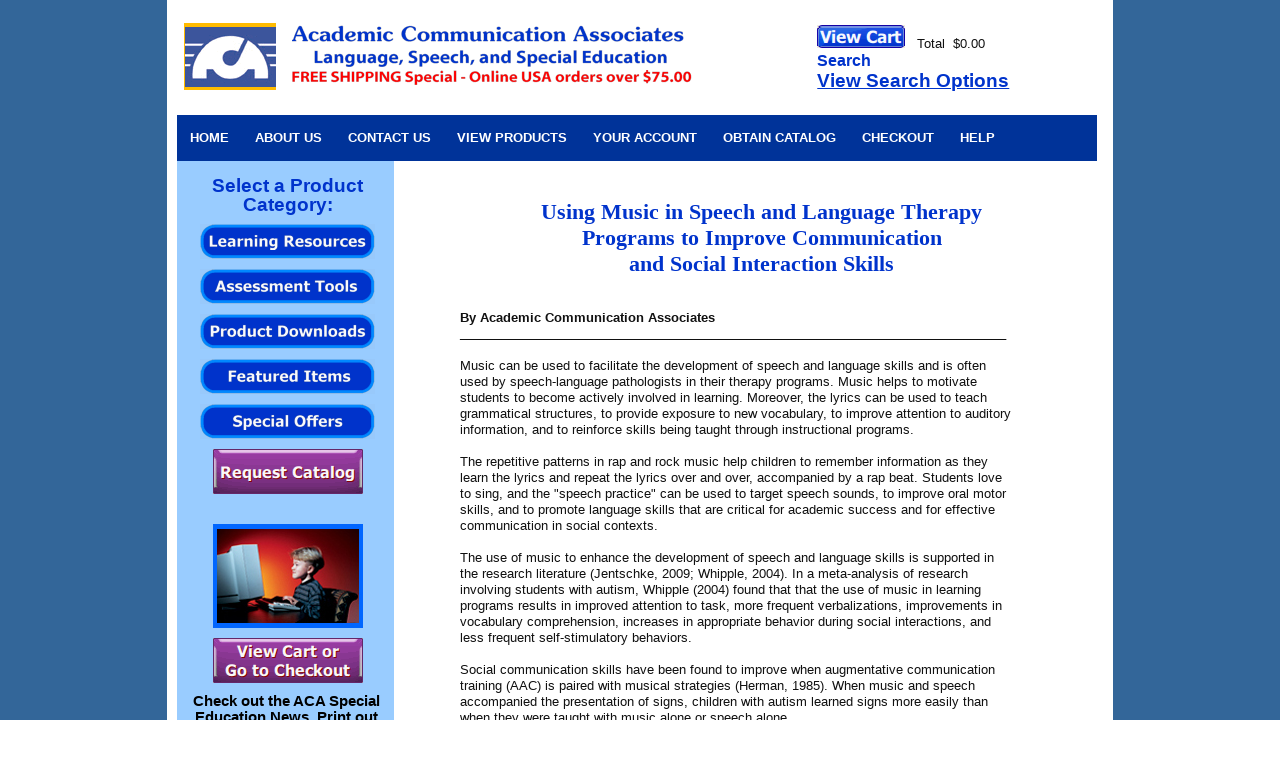

--- FILE ---
content_type: text/html
request_url: https://acadcom.com/acawebsite/ACAtopic.asp?extra=155
body_size: 5894
content:

<!DOCTYPE html PUBLIC "-//W3C//DTD XHTML 1.0 Transitional//EN" "http://www.w3.org/TR/xhtml1/DTD/xhtml1-transitional.dtd">
<html xmlns="http://www.w3.org/1999/xhtml">
<head>
<title>Academic Communication: Speech - Language Therapy Materials - Special Education Products</title>
<meta name="description" content="Academic Communication Associates publishes speech language therapy materials, special education materials, ESL products, Spanish / bilingual speech therapy resources, products for autism, augmentative communication (AAC), and learning disabilities" />
<meta name="keywords" content="speech language therapy materials, Spanish products, assessment materials, augmentative communication, AAC, autism, aphasia, articulation disorders, phonology, learning disability, special education, auditory processing, hearing impairment" />
<meta name="robots" content="INDEX,FOLLOW" />
<meta http-equiv="content-type" content="text/html;charset=UTF-8" />
<meta name="revisit-after" content="30" />
<meta name="rating" content="General" />
<meta name="ObjectType" content="Document" />
<meta name="revisit" content="30" />
<meta name="classification" content="Advertising" />
<meta name="distribution" content="Global" />

<script type="text/javascript" src="../ajax/ajax.js"></script>
<script type="text/javascript" src="../ajax/cufon.js" ></script>
<script type="text/javascript" src="../ajax/cufon/Sansumi_700.font.js" ></script>
<script type="text/javascript">
Cufon.replace('h21,h22,h23,h24,h25,h26,h27');
</script>

<link rel="shortcut icon" href="../usermods/img/favicon.ico" />

<link rel="stylesheet" type="text/css" href="../usermods/templates/xhtml/css/grid.css" media="screen" />
<link rel="stylesheet" type="text/css" href="../usermods/templates/xhtml/css/layout.css" media="screen" />
<link rel="stylesheet" type="text/css" href="../usermods/templates/xhtml/css/nav.css" media="screen" />

<!-- Start slider HEAD section -->
	<link rel="stylesheet" type="text/css" href="../acawebsite/engine1/style.css" />
	<script type="text/javascript" src="../ACAwebsite/engine1/jquery.js"></script>
	<!-- End Slider HEAD section -->



<!--[if IE 6]><link rel="stylesheet" type="text/css" href="../usermods/templates/xhtml/css/ie6.css" media="screen" /><![endif]-->
<!--[if IE 7]><link rel="stylesheet" type="text/css" href="../usermods/templates/xhtml/css/ie.css" media="screen" /><![endif]-->










</head>

<body>
<!-- ******************************************
		MAY NOT BE REMOVED

CandyPress Shopping Cart Version 6.2
http://www.candypress.com
Copyright 2010 Cavallo Communications, LLC.

		MAY NOT BE REMOVED
***********************************************-->




<div style="position:absolute;left:-1000px;top:-1000px;">
<a href="../acanews1/PPL.TB/index.asp">Articles</a>
</div>

<div class="outerwrap">
	<div class="container_16">
	<div class="grid_16">
<div class="box2">
<div class="grid_11 alpha" id="branding">
	<div class="boxlogo">		
				<a href="../acawebsite/default.asp" id="Academic Communication Associates"><img src="../ACAwebsite/images-nav/logo.gif" border="0" alt="Academic Communication Associates" /></a></div></div><div>&nbsp;</div>

<div>

<div class="grid_5">
			<div class="box3">
<a href="../acawebsite/cart.asp"><img src="../ACAwebsite/images-nav/butt_cartbar2.gif" alt="View Your Cart" border="0" /></a>
&nbsp;&nbsp;Total&nbsp;&nbsp;$0.00</a><br />
		
<form action="https://acadcom.com/ACAwebsite/prodList.asp" method="post" id="search" name="search">
<strong><Span style="Color: #0033cc; font-size: 16px">
<strong>Search</strong></span><br />

<a href="../acawebsite/prodSearch.asp"><span style="font-weight: bold; font-size: 14pt; text-decoration: underline;">View Search Options</span>&nbsp;
				
				</strong></a></form></div></div>




			
			<!-- end .col-d -->
		</div>
		<div class="clear"></div>


<!-- top bar -->
<div>&nbsp;</div>
		<div class="grid_16">
			<ul class="nav main">
				<li>
					<a href="../acawebsite/default.asp">Home</a>
				</li>

<li><a href="../acawebsite/ACAtopic.asp?extra=1" target="_self">About Us</a></li>
				
<li><a href="../acawebsite/ACAtopic.asp?extra=185" target="_self">Contact Us</a></li>
						
						
					
<li><a href="../acawebsite/ACAtopic.asp?extra=180" target="_self">View Products</a></li>


<li><a href="../acawebsite/05_Gateway.asp?action=logon">Your Account</a></li>

<li><a href="../acawebsite/ACAtopic.asp?extra=171" target="_self">Obtain Catalog</a></li>

<li><a href="../acawebsite/05_Gateway.asp?action=checkout">Checkout</a></li>

<li><a href="../acawebsite/ACAtopic.asp?extra=56" target="_self">Help</a></li>

</ul></div></div>
<div class="clear"></div>
<!-- left menu -->

<!-- ACA includes script-->
<script language="JavaScript">
<!--
function MM_preloadImages() { //v3.0
var d=document; if(d.images){ if(!d.MM_p) d.MM_p=new Array();
var i,j=d.MM_p.length,a=MM_preloadImages.arguments; for(i=0; i<a.length; i++)
if (a[i].indexOf("#")!=0){ d.MM_p[j]=new Image; d.MM_p[j++].src=a[i];}}
}
function MM_swapImgRestore() { //v3.0
var i,x,a=document.MM_sr; for(i=0;a&&i<a.length&&(x=a[i])&&x.oSrc;i++) x.src=x.oSrc;
}
function MM_findObj(n, d) { //v4.0
var p,i,x; if(!d) d=document; if((p=n.indexOf("?"))>0&&parent.frames.length) {
d=parent.frames[n.substring(p+1)].document; n=n.substring(0,p);}
if(!(x=d[n])&&d.all) x=d.all[n]; for (i=0;!x&&i<d.forms.length;i++) x=d.forms[i][n];
for(i=0;!x&&d.layers&&i<d.layers.length;i++) x=MM_findObj(n,d.layers[i].document);
if(!x && document.getElementById) x=document.getElementById(n); return x;
}
function MM_swapImage() { //v3.0
var i,j=0,x,a=MM_swapImage.arguments; document.MM_sr=new Array; for(i=0;i<(a.length-2);i+=3)
if ((x=MM_findObj(a[i]))!=null){document.MM_sr[j++]=x; if(!x.oSrc) x.oSrc=x.src; x.src=a[i+2];}
}
//-->.
  </script>

		<div class="grid_4">
<div class="box leftbar">
		

<!-- ACA includes file-->

      

<div class="leftbartext-bold">
Select a Product<br />Category:</div>

<div class="centerimage"><a href="../acawebsite/ACAtopic.asp?extra=62" onmouseout="MM_swapImgRestore()" onmouseover="MM_swapImage('learning','','../acawebsite/images-nav/but_learning_on.gif',0)"><img src="../acawebsite/images-nav/but_learning_off.gif" alt="Learning Resources" name="learning" border="0" height="35" width="175" /></a><br /></div>


<div class="centerimage"><a href="../acawebsite/prodlist.asp?idCategory=22" onmouseout="MM_swapImgRestore()" onmouseover="MM_swapImage('tests','','../acawebsite/images-nav/but_tests_on.gif',0)"><img src="../acawebsite/images-nav/but_tests_off.gif" alt="Assessment Tools" id="tests" border="0" height="35" width="175" /></a><br /></div>


<div class="centerimage"><a href="../acawebsite/prodList.asp?idCategory=77" onmouseout="MM_swapImgRestore()" onmouseover="MM_swapImage('download','','../acawebsite/images-nav/but_download_on.gif',0)"><img src="../acawebsite/images-nav/but_download_off.gif" alt="Download a Product" name="download" border="0" height="35" width="175" /></a><br /></div>


<div class="centerimage"><a href="../acawebsite/ACAtopic.asp?extra=11" onmouseout="MM_swapImgRestore()" onmouseover="MM_swapImage('featured','','../acawebsite/images-nav/but_featured_on.gif',0)"><img src="../acawebsite/images-nav/but_featured_off.gif" alt="New and Featured Products" name="featured" border="0" height="35" width="175" /></a><br /></div>

<div class="centerimage"><a href="../acawebsite/ACAtopic.asp?extra=181" onmouseout="MM_swapImgRestore()" onmouseover="MM_swapImage('special','','../acawebsite/images-nav/but_offer_on.gif',0)"><img src="../acawebsite/images-nav/but_offer_off.gif" alt="Specials" name="special" border="0" height="35" width="175" /></a><br /></div>



<div class="centerimage"><a href="../acawebsite/ACAtopic.asp?extra=171" onmouseout="MM_swapImgRestore()" onmouseover="MM_swapImage('catalog','','../acawebsite/images-nav/but_catalog_on.gif',0)"><img src="../acawebsite/images-nav/but_catalog_off.gif" alt="Obtain a Catalog" name="catalog" border="0" height="45" width="150" /></a></div>

<br />

<div class="centerimage">

<img src="../home-images/software1.jpg" alt="software1" /> </div>






<div class="centerimage"><a href="../acawebsite/cart.asp" onmouseout="MM_swapImgRestore()" onmouseover="MM_swapImage('viewcart','','../acawebsite/images-nav/butt_viewcart1_on.gif',0)"><img src="../acawebsite/images-nav/butt_viewcart1_off.gif" alt="View Your Cart" name="viewcart" border="0" height="45" width="150" /></a><br /></div>


<div class="leftbartext-bold14">
Check out the <strong>ACA Special Education News</strong>. Print out the articles!</div>
<div class="centerimage"><a href="../acawebsite/ACAtopic.asp?extra=32" onmouseout="MM_swapImgRestore()" onmouseover="MM_swapImage('news','','../acawebsite/images-nav/but_news_on.gif',0)"><img  src="../acawebsite/images-nav/but_news_off.gif" alt="ACA Special Education News" name="news" border="0" height="35" width="175" /></a><br /></div>


<div class="centerimage"><a href="../mailforms/xemailadd.php" onmouseout="MM_swapImgRestore()" onmouseover="MM_swapImage('emailnews','','../acawebsite/images-nav/but_emailnews_on.gif',0)"><img src="../acawebsite/images-nav/but_emailnews_off.gif" alt="ACA Newsletter" name="emailnews" border="0" height="35" width="175" /></a></div>

<div class="centerimage"><a href="../acawebsite/ACAtopic.asp?extra=10" onmouseout="MM_swapImgRestore()" onmouseover="MM_swapImage('author','','../acawebsite/images-nav/but_author_on.gif',0)"><img src="../acawebsite/images-nav/but_author_off.gif" alt="Author Guidelines" name="author" border="0" height="35" width="175" /></a></div>


      
    <br />
<div class="leftbartext-blackbold">
Toll-Free Orders:<br /> 888-758-9558</div>


<div class="leftbartext-red">
Work with ACA
<ul class="menu2">					
<li><a href="../acawebsite/jobs-speechspecialed.asp">Work Opportunities</a></li>
<li><a href="../acawebsite/spanishspeech.asp">Bilingual SLPs Needed</a></li>

<li><a href="../acawebsite/ACAtopic.asp?extra=18">Bilingual Product News</a></li>
</ul>
</div>
<div class="leftbartext-red">
More Information and Forms
<ul class="menu2">


<li><a href="../acawebsite/ACAtopic.asp?extra=176">Blank Order Form</a></li>

<li><a href="../acawebsite/ACAtopic.asp?extra=56">Questions and Answers</a></li>

<li><a href="../acawebsite/ACAtopic.asp?extra=176">Ordering Information</a></li>



</ul>
</div>

      <br />
<div class="leftbartext-red">
Our proprietary publications are all <br />made in the USA.</div> <br />


<div class="leftbartext-bold14">

We publish hundreds of speech, language, and special education resources.<br /><br />
</div><br />

<div class="leftbartext-red">
The ACA website is secure. Charge card information is encrypted. <br /><br />

<!-- GeoTrust Smart Icon tag. Do not edit. -->
<script type="text/javascript"
src="https://seal.geotrust.com/getgeotrustsslseal?host_name=acadcom.com&amp;size=M&amp;lang=en"></script><br />
<a href="https://www.geotrust.com/ssl/" target="_blank"  style="color:#000000; text-decoration:none; font:bold 7px verdana,sans-serif; letter-spacing:.5px; text-align:center; margin:0px; padding:0px;"></a>
<!-- end GeoTrust Smart Icon tag -->

<br />

</div>


<div class="centerimage">

<img src="../home-images/acalogo.gif" alt="ACA" /> </div>
<div class="leftbartext-bluebold">
Academic<br />
Communication<br />
Associates, Inc.<br /></div>
<div class="address">
P.O. Box 4279<br />
Oceanside, CA 92052-4279<br /></div><br />
<div class="leftbartext-blackbold">
Toll-Free Orders:<br /> 888-758-9558</div><br />
<div class="address">
Business Office:<br /> 760-722-9593<br /><br />
FAX:<br /> 760-722-1625<br /><br />
We accept MasterCard, Visa, <br >American
Express, and <br >Discover Cards. <br />
</div>


</div>


				<!-- Categories -->
<div class="box4">
				<h3><span style=color: "ccc"></h3></span>
				<ul class="menu">

				</ul>
			</div>

		</div>

		<div class="grid_12">

<div id="main-page-wrap">
	<div class="page" id="page-wrap">
		<div class="spacing">	
			
<h1>Using Music in Speech and Language Therapy <br />
	Programs to Improve Communication <br />
	and Social Interaction Skills</h1>
<div class="topicpage">
	<div class="topicpage" <align="center"><strong>By Academic Communication Associates</strong></div>
	<div class="topicpage" <align="center"><strong>______________________________________________________________________________</strong></div>
	<div class="topicpage">&nbsp;</div>
	<div class="topicpage">Music can be used to facilitate the development of speech and language skills and is often used by speech-language pathologists in their therapy programs. Music helps to motivate students to become actively involved in learning. Moreover, the lyrics can be used to teach grammatical structures, to provide exposure to new vocabulary, to improve attention to auditory information, and to reinforce skills being taught through instructional programs. <br />
		<br />
		The repetitive patterns in rap and rock music help children to remember information as they learn the lyrics and repeat the lyrics over and over, accompanied by a rap beat. Students love to sing, and the "speech practice" can be used to target speech sounds, to improve oral motor skills, and to promote language skills that are critical for academic success and for effective communication in social contexts. <br />
		<br />
		The use of music to enhance the development of speech and language skills is supported in the research literature (Jentschke, 2009; Whipple, 2004). In a meta-analysis of research involving students with autism, Whipple (2004) found that that the use of music in learning programs results in improved attention to task, more frequent verbalizations, improvements in vocabulary comprehension, increases in appropriate behavior during social interactions, and less frequent self-stimulatory behaviors. </div>
	<div class="topicpage">&nbsp;</div>
	<div class="topicpage">Social communication skills have been found to improve when augmentative communication training (AAC) is paired with musical strategies (Herman, 1985). When music and speech accompanied the presentation of signs, children with autism learned signs more easily than when they were taught with music alone or speech alone. </div>
	<div class="topicpage"><br />
		The processing of music and language depend on some of the same systems in the brain. One brain system, located within the temporal lobes, helps individuals memorize information in both language (e.g., words and meanings) and music (familiar melodies). The other system, located within the frontal lobes, helps in the learning of rules that underlie music and language (Georgetown University Medical Center, 2007).<br />
		<br />
		There are a variety of similarities in how language and music are structured. Both music and language have auditory, vocal, and visual aspects (e.g. written symbols) and both require knowledge of structural elements and rules.<br />
		<br />
		Kraus and Chandrasekaran (2010) reported that music tones the body for auditory fitness, much like exercise promotes the development of body fitness. Music training helps build neural processes that are often deficient in individuals with severe reading disabilities or individuals who have difficulty hearing speech in noise. The effective processing of auditory information is critical for success in the academic curriculum. The development of musical abilities can facilitate the development of auditory processing and memory skills that are relevant to success in social and academic contexts. </div>
	<div class="topicpage">&nbsp;</div>
	<div class="topicpage">Unfortunately, many schools are eliminating music programs from the curriculum due to budget cutbacks. These cutbacks in musical training may be detrimental to the development of skills that will actualaly facilitate learning in the content areas of the curriculum. School professionals should incorporate music into their instructional programs, especially with students who are performing poorly. Music enhances motivation and the active involvement that is critical for efficient learning. <br />
		<br />
		A variety of programs have been developed that use music to facilitate learning in students with special needs. Brief summaries of several programs that have been used with children who have communication disorders and/or other learning disabilities are summarized below. These programs are fun for children and target skills that are important for success in school and in social situations. </div>
	<p class="topicpage">&nbsp;</p></div><strong></strong>
<div class="topicpage"><strong></strong>
	<ul><strong></strong>
		<li><strong>In Tune with Language</strong> - This kit is designed for use in building vocabulary, problem solving, and storytelling skills. The songs reinforce the information being taught and help children to remember critical details from a short story. This program includes high-energy songs that help students relate to their needs, frustrations, and feelings of the story characters. Rap, rock, country and other musical styles are included. The kit includes a short story book, activity book, colorful picture scenes, and a CD with the songs. This program builds language skills and helps children to understand the needs and feelings of others. </li>
	</ul></div>
<div class="topicpage">
	<ul>
		<li><strong>Rap It Up</strong>- The program includes ready to use raps that target specific language and literacy skills. It also includes rap rhythms that can be used to create original raps. The program makes it easy for children to develop their own raps in addition to using those contained within the program. .</li>
	</ul></div>
<div class="topicpage">
	<ul>
		<li><strong>Rap 'n Rock </strong>- This program includes songs that target language and literacy skills commonly emphasized in classroom curriculum standards. The program helps students develop an understanding of grammatical structures (e.g., nouns and verbs), word relationships (e.g., opposites), story sequence, and other basic language and literacy skills. There are two volumes in this program. </li>
	</ul></div>
<ul>
</ul>
<p class="topicpage">To listen to segments from songs in popular instructional programs, <a href="https://acadcom.com/acawebsite/aca-music.asp">click here</a>. </p>
<p class="topicpage">&nbsp;</p>
<p class="topicpage">&nbsp;</p>
<p class="topicpage">&nbsp;</p>
<p class="topicpage"><strong><span style="font-size: 18pt;">References </span></strong></p>
<p class="topicpage">Buday, E.M. (1995). The effects of signed and spoken words taught with music on sign and speech imitation by children with autism. <em>Journal of Music Therapy, 32(3), </em>189-202. </p>
<p class="topicpage">Georgetown University Medical Center (2007, September 27). Music And language are processed by the same brain systems. <em>ScienceDaily</em>. Retrieved January 28, 2012, from <a href="http://www.sciencedaily.com/releases/2007/09/070927121101.htm">http://www.sciencedaily.com/releases/2007/09/070927121101.htm</a></p>
<p class="topicpage">Herman, F. (1985). Music therapy for the young child with cerebral palsy who uses Blis-symbols. <em>Music Therapy, 5(1), </em>28-36.</p>
<p class="topicpage">Jentschke, S. (2009). Musical training modulates the development of syntax processing in children. <em>NeuroImage, 47.</em></p>
<p class="topicpage">Kraus, N &amp; Chandrasekaran, B. (2010, August). Music training for the development of auditory skills. <em>Nature Reviews Neuroscience, 11</em>, 599-605.</p>
<p class="topicpage">Whipple J. (2004). Music in intervention for children and adolescents with autism: A meta-analysis <em>Journal of Music Therapy, XLI (2),</em> 90-106.</p>
<div class="topicpage">&nbsp;</div>
<div>&nbsp;</div>
<div style="text-align: center;"><a href="../newsarticles/Using_Music_in_Speech.pdf">Print this page</a></div>
		</div>
		<!-- end .spacing -->
	</div>
	<!-- end #page-wrap -->
	<div class="clear"></div>
</div>
<!-- end #main-page-wrap -->

		</div>

		


		

		<div class="clear"></div>

<div class="mainpage">
 <div align="center"><span style="FONT-SIZE: 8pt; COLOR: #0033cc"> <strong>Speech and Language Therapy - Augmentative Communication - Occupational Therapy - Bilingual/ESL- Remedial Reading - Learning Disabilities</strong></span></div></div>

		<div class="grid_16" id="site_info"><br /><br />
			<div class="box0" margin-top: "4px">
				<!-- page footer -->
				<p class="grid_16 alpha">&nbsp;&nbsp;&nbsp;<span style="FONT-SIZE: 12px"> Copyright 2026&nbsp;Academic Communication Associates, Inc. &nbsp; | &nbsp;  <a href="../acawebsite/ACAtopic.asp?extra=180" class="links">Online Bookstore</a>&nbsp;&nbsp;|&nbsp;&nbsp;<a href="../acawebsite/ACAtopic.asp?extra=7" class="links">Contact 
  Us </a>&nbsp; &nbsp;|&nbsp;&nbsp;<a href="../acawebsite/ACAtopic.asp?extra=171" class="links">Order a Catalog</a>&nbsp; &nbsp;|&nbsp;&nbsp;<a href="../acawebsite/ACAtopic.asp?extra=13" class="links">Secure Ordering</a></span>

					
				</ul>


				<div class="clear"></div>
			</div>
		</div>
</div></div>
		<div class="clear"></div>
<br />
</body>
</html>


--- FILE ---
content_type: text/css
request_url: https://acadcom.com/usermods/templates/xhtml/css/grid.css
body_size: 876
content:
/*
	960 Grid System ~ Core CSS.
	Learn more ~ http://960.gs/

Number 16 grid 3 increased from 16.75

	Licensed under GPL and MIT.
*/

/* =Containers
--------------------------------------------------------------------------------*/
/*
	default was 92, 4, 4 (changed to 96, 2, 2 and then to 879px----940
*/
.container_12,
.container_16
{
	width: 965px;

	margin-left: auto;
	margin-right: auto;
	
	
	
	
}

/* =Grid >> Global
--------------------------------------------------------------------------------*/

.grid_1,
.grid_2,
.grid_3,
.grid_4,
.grid_5,
.grid_6,
.grid_7,
.grid_8,
.grid_9,
.grid_10,
.grid_11,
.grid_12,
.grid_13,
.grid_14,
.grid_15,
.grid_16
{
	display: inline;
	float: left;
	background-color: #fff;
	margin-left: 1%;
	margin-right: 1%;
	padding-left:0px
}

.container_12 .grid_3,
.container_16 .grid_4
{
	width: 23%;

}

.container_12 .grid_6,
.container_16 .grid_8
{
	width: 48%;
}

.container_12 .grid_9,
.container_16 .grid_12
{
	width: 73%;
}

.container_12 .grid_12,
.container_16 .grid_16
{
	width: 98%;
}

/* =Grid >> Children (Alpha ~ First, Omega ~ Last)
--------------------------------------------------------------------------------*/

.alpha
{
	margin-left: 0;
}

.omega
{
	margin-right: 0;
}

/* =Grid >> 12 Columns
--------------------------------------------------------------------------------*/

.container_12 .grid_1
{
	width: 6.333%;
}

.container_12 .grid_2
{
	width: 14.666%;
}

.container_12 .grid_4
{
	width: 31.333%;
}

.container_12 .grid_5
{
	width: 39.666%;
}

.container_12 .grid_7
{
	width: 56.333%;
}

.container_12 .grid_8
{
	width: 64.666%;
}

.container_12 .grid_10
{
	width: 81.333%;
}

.container_12 .grid_11
{
	width: 89.666%;
}

/* =Grid >> 16 Columns
--------------------------------------------------------------------------------*/

.container_16 .grid_1
{
	width: 4.25%;
}

.container_16 .grid_2
{
	width: 10.5%;
}

.container_16 .grid_3
{
	width: 16.75%;
}

.container_16 .grid_5
{
	width: 29.25%;
}

.container_16 .grid_6
{
	width: 35.5%;
}

.container_16 .grid_7
{
	width: 41.75%;
}

.container_16 .grid_9
{
	width: 54.25%;
}

.container_16 .grid_10
{
	width: 60.5%;
}

.container_16 .grid_11
{
	width: 66.75%;
}

.container_16 .grid_13
{
	width: 79.25%;
}

.container_16 .grid_14
{
	width: 85.5%;
}

.container_16 .grid_15
{
	width: 91.75%;
}

/* =Prefix Extra Space >> Global
--------------------------------------------------------------------------------*/

.container_12 .prefix_3,
.container_16 .prefix_4
{
	padding-left: 25%;
}

.container_12 .prefix_6,
.container_16 .prefix_8
{
	padding-left: 50%;
}

.container_12 .prefix_9,
.container_16 .prefix_12
{
	padding-left: 75%;
}

/* =Prefix Extra Space >> 12 Columns
--------------------------------------------------------------------------------*/

.container_12 .prefix_1
{
	padding-left: 8.333%;
}

.container_12 .prefix_2
{
	padding-left: 16.666%;
}

.container_12 .prefix_4
{
	padding-left: 33.333%;
}

.container_12 .prefix_5
{
	padding-left: 41.666%;
}

.container_12 .prefix_7
{
	padding-left: 58.333%;
}

.container_12 .prefix_8
{
	padding-left: 66.666%;
}

.container_12 .prefix_10
{
	padding-left: 83.333%;
}

.container_12 .prefix_11
{
	padding-left: 91.666%;
}

/* =Prefix Extra Space >> 16 Columns
--------------------------------------------------------------------------------*/

.container_16 .prefix_1
{
	padding-left: 6.25%;
}

.container_16 .prefix_2
{
	padding-left: 12.5%;
}

.container_16 .prefix_3
{
	padding-left: 18.75%;
}

.container_16 .prefix_5
{
	padding-left: 31.25%;
}

.container_16 .prefix_6
{
	padding-left: 37.5%;
}

.container_16 .prefix_7
{
	padding-left: 43.75%;
}

.container_16 .prefix_9
{
	padding-left: 56.25%;
}

.container_16 .prefix_10
{
	padding-left: 62.5%;
}

.container_16 .prefix_11
{
	padding-left: 68.75%;
}

.container_16 .prefix_13
{
	padding-left: 81.25%;
}

.container_16 .prefix_14
{
	padding-left: 87.5%;
}

.container_16 .prefix_15
{
	padding-left: 93.75%;
}

/* =Suffix Extra Space >> Global
--------------------------------------------------------------------------------*/

.container_12 .suffix_3,
.container_16 .suffix_4
{
	padding-right: 25%;
}

.container_12 .suffix_6,
.container_16 .suffix_8
{
	padding-right: 50%;
}

.container_12 .suffix_9,
.container_16 .suffix_12
{
	padding-right: 75%;
}

/* =Suffix Extra Space >> 12 Columns
--------------------------------------------------------------------------------*/

.container_12 .suffix_1
{
	padding-right: 8.333%;
}

.container_12 .suffix_2
{
	padding-right: 16.666%;
}

.container_12 .suffix_4
{
	padding-right: 33.333%;
}

.container_12 .suffix_5
{
	padding-right: 41.666%;
}

.container_12 .suffix_7
{
	padding-right: 58.333%;
}

.container_12 .suffix_8
{
	padding-right: 66.666%;
}

.container_12 .suffix_10
{
	padding-right: 83.333%;
}

.container_12 .suffix_11
{
	padding-right: 91.666%;
}

/* =Suffix Extra Space >> 16 Columns
--------------------------------------------------------------------------------*/

.container_16 .suffix_1
{
	padding-right: 6.25%;
}

.container_16 .suffix_2
{
	padding-right: 16.5%;
}

.container_16 .suffix_3
{
	padding-right: 18.75%;
}

.container_16 .suffix_5
{
	padding-right: 31.25%;
}

.container_16 .suffix_6
{
	padding-right: 37.5%;
}

.container_16 .suffix_7
{
	padding-right: 43.75%;
}

.container_16 .suffix_9
{
	padding-right: 56.25%;
}

.container_16 .suffix_10
{
	padding-right: 62.5%;
}

.container_16 .suffix_11
{
	padding-right: 68.75%;
}

.container_16 .suffix_13
{
	padding-right: 81.25%;
}

.container_16 .suffix_14
{
	padding-right: 87.5%;
}

.container_16 .suffix_15
{
	padding-right: 93.75%;
}

/* =Clear Floated Elements
--------------------------------------------------------------------------------*/

/* http://sonspring.com/journal/clearing-floats */

html body * span.clear,
html body * div.clear,
html body * li.clear,
html body * dd.clear
{
	background: none;
	border: 0;
	clear: both;
	display: block;
	float: none;
	font-size: 0;
	list-style: none;
	margin: 0;
	padding: 0;
	overflow: hidden;
	visibility: hidden;
	width: 0;
	height: 0;
}

/* http://www.positioniseverything.net/easyclearing.html */

.clearfix:after
{
	clear: both;
	content: '.';
	display: block;
	visibility: hidden;
	height: 0;
}

.clearfix
{
	display: inline-block;
}

* html .clearfix
{
	height: 1%;
}

.clearfix
{
	display: block;
}

--- FILE ---
content_type: text/css
request_url: https://acadcom.com/usermods/templates/xhtml/css/layout.css
body_size: 6116
content:
/*************************************************************************
' Function : CSS defintions for the store. 
' Product  : CandyPress Store Frontend
' Template : Fluid v1.0
' Version  : 6.0
' Designed : 2010 CandyThemes - www.candythemes.com 
'**************************************************************************/

/* --------------------------------------------------------------
   Reset Styles - http://meyerweb.com/eric/tools/css/reset/ 
   v1.0 | 20080212 
-------------------------------------------------------------- */
html, body, div, span, applet, object, iframe, h1, h2, h3, h4, h5, h6, h7, p, blockquote, pre, a, abbr, acronym, address, big, cite, code,
del, dfn, em, font, img, ins, kbd, q, s, samp, small, strike, strong, sub, sup, tt, var, b, u, i, center, dl, dt, dd, ol, ul, li, fieldset, form, label, legend, table, caption, tbody, tfoot, thead, tr, th, td {margin: 0; padding: 0; border: 0; outline: 0; font-size: 100%; vertical-align: baseline;	background: transparent;}
body {line-height: 1;}
ol, ul {list-style: none;}
blockquote, q {quotes: none;}
blockquote:before, blockquote:after,q:before, q:after {content: '';	content: none;}
/* remember to define focus styles! */
:focus {outline: 0;}
/* remember to highlight inserts somehow! */
ins {text-decoration: none;}
del {text-decoration: line-through;}
/* tables still need 'cellspacing="0"' in the markup */
table {border-collapse: collapse;border-spacing: 0;}

/* --------------------------------------------------------------
   Basic HTML Element Styles   
   I changed body from 81% to 13px (11pt)  
   Default font settings. 
   The font-size percentage is of 16px. (0.75 * 16px = 12px) 
-------------------------------------------------------------- */
html {font-size:100.01%; }
body {font-size: 13px; color: #111; background:#fff;  font-family: Arial, Helvetica Neue, Helvetica, sans-serif;  line-height: 1.2; /* changed to 1.5 for 18px baseline grid*/  text-align:left;}

/* --------------------------------------------------------------
   Headings   size 1=2.2
-------------------------------------------------------------- */
h1,h2,h3,h4,h5,h6 {font-weight: bold; color: #0033cc; }

h1 
	
{
	font-size: 22px; 
	line-height: 1.2; 
	margin-bottom: 1.5em;
	padding-top: 1.3em;
	color: #0033cc;
	text-align:center;
	font-family: Georgia, Times New Roman, Times, Serif; }


xxh2 {font-size: 18px; margin-bottom: 0.75em; 
font-family: Georgia, Times New Roman, Times, Serif; }


}
xxh3 {font-size: 16px; margin-bottom: 1em; }
h4 {font-size: 14px; line-height: 1.25; margin-bottom: .25em; }
h5 {font-size: 1em; font-weight: bold; margin-bottom: 1.5em; }
h6 {font-size: 1.2em; font-weight: bold; margin-bottom: 0.5em; }

h7 {font-size: 1.2em;  font-weight: bold; margin-bottom: 1.5em; text-align:center; }

h1 img, h2 img, h3 img, h4 img, h5 img, h6 img {margin: 0;}


h2 { 
    FONT-FAMILY: Arial, Helvetica, sans-serif; 
    font-size: 18px;
    font-weight: bold; 
    color: #0033cc; 
	text-align: left;
    margin-bottom: 8px; 

}

h3 { 
    font-family: Arial, Helvetica, sans-serif; 
    font-size: 16px;
    font-weight: bold; 
    color: #006699; 
    margin-bottom: 4px; 

}



header3 { 
    font-family: Arial, Helvetica, sans-serif; 
    font-size: 16px;
    font-weight: bold; 
    color: #0033cc; 
    margin-bottom: 4px; 

}


/* --------------------------------------------------------------
   Text elements
-------------------------------------------------------------- */
p {margin: 0 0 1.5em; }
p img {float: left; margin: 1.5em 1.5em 1.5em 0; padding: 0; }
p img.right {float: right; margin: 1.5em 0 1.5em 1.5em; }
a {color: #0033cc; text-decoration: none; }
a:focus, a:hover {text-decoration: none; color:#ff6600;}
blockquote {margin: 1.5em; color: #666; font-style: italic; }
strong {font-weight: bold; }
em,dfn {font-style: italic; }
dfn {font-weight: bold; }
sup, sub {line-height: 0; }
abbr, acronym  {border-bottom: 1px dotted #666; }
address {margin: 0 0 1.5em; font-style: italic; }
del {color:#666; }
pre,code {margin: 1.5em 0; white-space: pre; }
pre,code,tt {font: 1em 'andale mono', 'lucida console', monospace; line-height: 1.5; } 

/* --------------------------------------------------------------
  Lists
-------------------------------------------------------------- */
li ul, li ol {margin:0 1.5em; }
ul, ol {margin: 0 1.5em 1.5em 1.5em; }
ul {list-style-type: disc; }
ol {list-style-type: decimal; }
dl {margin: 0 0 1.5em 0; }
dl dt {font-weight: bold; }
dd {margin-left: 1.5em;}

/* table
----------------------------------------------- */
table {
	width:100%;
	margin-bottom:10px;
}

th, td {
	padding:.6em 1em;
	text-align:left;
}
th {
	background:#eee;
}

tbody td {
	
	border-bottom:1px solid #eee;

}
tbody tr.odd th,
tbody tr.odd td {
	background:#fff;
}
tfoot th,
tfoot td {

	background:#eee;
}

td.leeg {display:none;}


/* --------------------------------------------------------------

MY STUFF

  samplecode for choice 2 (div id=ACApic has   <img src="images/left_image1.jpg" alt="0" height="375" width="145" /></div>
<div id="ACApic">
-------------------------------------------------------------- */

.ACAdetails1old {display: inline;	float: left; margin-left: 10px; margin-right: 0px; width: 100%;}



img.center {
	display: block;   
	margin-left: auto;   
	margin-right: auto; }




.ACApic1 {float:left; margin-left:200; margin-right:0px;top: 25px}

.ACApic2 {display: inline;float: left; margin-left: 0px; margin-right: 0; width: 48%;}

.ACAdetails1 {display: inline;	float: left; margin-left: 10px; margin-right: 8px; margin-top: 22px; width: 56%;}

.ACAdetailsOLD {display: inline;	float: left; margin-left: 0px; margin-right: 23px; margin-top: 22px; width: 65%;}


/* --------------------------------------------------------------

center buttons on left sidebar
-------------------------------------------------------------- */

img.centerpic

{
    display: block;
    margin-left: auto;
    margin-right: auto }

/* --------------------------------------------------------------

center -try for specific pics????
-------------------------------------------------------------- */

.centerimage
    {
    text-align:center;
    margin-top:5px;
    margin-bottom:10px;
    padding:0px;
}


/* --------------------------------------------------------------

center top left photo on sidebar
-------------------------------------------------------------- */
.centerPhoto
    {
    text-align:center;
    margin-top:0px;
    margin-bottom:10px;
    padding:0px;
}


/* --------------------------------------------------------------

others
-------------------------------------------------------------- */





.menubar-text
    {
    text-align:left;
    margin-top:5px;
    line-height:12px;
    margin-bottom:5px;
    padding:12px;
}
.menubar-text h7
	{color: #0033cc

}

a#button1 {
    display: block;
    width: 15px;
    height: 106px;
    background-image: url(www.acadcom.com/cptest6/usermods/img/button_0.gif);
    margin: 0 auto;
}
a#button1:hover {
    background-image: url(www.acadcom.com/cptest6/usermods/img/button_1.gif);
}
a .alt { display: none; }


.imageline {
width: 650px;
}



/* --------------------------------------------------------------

outerbackground - affects centering?? backgroundcolor 336699 vs 3399cc
-------------------------------------------------------------- */


.outerwrap {
background-color: #336699;
margin: auto;
width: 100%;}



/* --------------------------------------------------------------

for most web pages
-------------------------------------------------------------- */


.topicpage {
font-family: Arial, Helvetica Neue, Helvetica, sans-serif;
font-size: 13px;
line-height: 16px;
text-align: left;
margin-left: 20px;
width: 90%;
}

.topicpage-margin {
font-family: Arial,   Helvetica Neue, Helvetica, sans-serif;
font-size: 13px;
line-height: 16px;
text-align: left;
margin-left: 55px;
margin-right: 40px;
}

.topicpage-h2height {
line-height: 19px;
text-align: left;
margin-left: 20px;
}

.topicpage13 {
font-family: Arial, Helvetica Neue, Helvetica, sans-serif;
font-size: 13px;
line-height: 16px;
text-align: left;
margin-left: 20px;
width: 90%;
}

/* --------------------------------------------------------------

text2 - for slightly wider margins than above
-------------------------------------------------------------- */


.text2 {
font-family: Arial,   Helvetica Neue, Helvetica, sans-serif;
font-size: 12px;
line-height: 16px;
text-align: left;
margin-left: 26px;
margin-right: 20px;
width: 90%;
}


.text1

{
font-family: Arial,   Helvetica Neue, Helvetica, sans-serif;
font-size: 14pt;
line-height: 35px;
color: 0033cc;
text-align: left;

width: 100%;
}


 --------------------------------------------------------------

headers, etc
-------------------------------------------------------------- */
.header-left {
font-family: Arial, Helvetica Neue, Helvetica, sans-serif;
Font-size: 15px;
Font-weight: bold;
 margin-left: 20px;
 color: #006699;

}

.header-center {
font-family: Georgia, Times New Roman, Times, Serif;
Font-size: 22px;
Font-weight: bold;
text-align: center;
 color: #0033cc;

}

.header-centernews {
font-family: Georgia, Times New Roman, Times, Serif;
Font-size: 22px;
Font-weight: bold;
text-align: center;
margin-bottom: 4px;
 color: #0033cc;




.header-acanews {
font-family: Georgia, Times New Roman, Times, Serif;
Font-size: 22px;
Font-weight: bold;
margin-left: 40px;
margin-right: 40px;
text-align: center;
color: #0033cc;

}

.mainpage {
font-family: Arial, Helvetica Neue, Helvetica, sans-serif;
font-size: 13px;
text-align: left;
margin-left: 10px;
margin-right: 3px
width: 99%;
}


.mainpage-margin100 {

font-family: Arial, Helvetica Neue, Helvetica, sans-serif;
font-size: 18px;
text-align: center;
margin-right: 40px;
}

.mainpage100 {
font-family: Arial, Helvetica Neue, Helvetica, sans-serif;
font-size: 13px;
text-align: left;
margin-left: 10px;
width: 100%;
}
.smallblurb {
font-family: Arial, Helvetica Neue, Helvetica, sans-serif;
font-color: #0033cc;
font-size: 13px;
text-align: left;
margin-left: 0px;
width: 99%;
}




}

.formpage {
font-family: Arial, Helvetica Neue, Helvetica, sans-serif;
color: #0033cc;
font-size: 13px;
text-align: left;
color: #0033cc;
font-weight: bold;
margin-left: 15px;

width: 90%;


}


.clearall {
clear:both;
margin:0;
}
 



.centerpage {
font-family: Arial,  Helvetica Neue, Helvetica, sans-serif;
font-size: 13px;
text-align: center;
margin: 0px auto;
}









div.widepage {
font-family: Arial,  Helvetica Neue, Helvetica, sans-serif;
font-size: 13px;
text-align: left;
margin-left: 0px;
width: 100%;
 }



div.float {
  	float: left;
	margin: 0px 25px 6px 15px;
	
	
  }
  
div.float p {
	font-family: Arial,  Helvetica Neue, Helvetica, sans-serif;
   	text-align: center;
	color: #0033cc;
	font-size: 11px;
	line-height: 12px;	
   }



div.float-margin25 {
  	float: left;
	margin: 0px 22px 10px 25px;
	

	
  }
  
div.float-margin25 p {
	font-family: Arial,  Helvetica Neue, Helvetica, sans-serif;
   	text-align: center;
	color: #0033cc;
	font-size: 11px;
	line-height: 12px;

}

div.floatright {

float: right;
	margin: 0px 15px 6px 25px;

}


div.lefttextfloat {
font-family: Arial,  Helvetica Neue, Helvetica, sans-serif;
   	text-align: left;
	float:left;
	line-height: 19px;	
	margin: 0px 15px 0px 8px;
	width: 185px;
		
   }


div.lefttextfloat {
font-family: Arial,  Helvetica Neue, Helvetica, sans-serif;
   	text-align: left;
	float:left;
	line-height: 19px;	
	margin: 0px 15px 0px 8px;
	width: 230px;
		
   }


div.lefttextfloat p {
font-family: Arial,  Helvetica Neue, Helvetica, sans-serif;
	margin-left: 0px;
   	text-align: center;
	color: #0033cc;
	font-size: 11px;	


		
   }

div.floatboard {
float:left;
font-family: Arial,  Helvetica Neue, Helvetica, sans-serif;
margin: 0px 8px 10px 20px;
}

div.floatboard p {
	font-family: Arial,  Helvetica Neue, Helvetica, sans-serif;
   	text-align: center;
	color: #0033cc;
	font-size: 11px;
	line-height: 12px;
}

div.floatboard-margin {
float:left;
font-family: Arial,  Helvetica Neue, Helvetica, sans-serif;
margin: 0px 30px 10px 20px;
}

div.floatboard-margin p {
	font-family: Arial,  Helvetica Neue, Helvetica, sans-serif;
   	text-align: center;
	color: #0033cc;
	font-size: 11px;
	line-height: 12px;
}



div.text-leftmargin25 {
font-family: Arial,  Helvetica Neue, Helvetica, sans-serif;
font-size: 13px;
text-align: left;
margin-left: 25px;
margin-right: 32px;

}



div.text-leftmargin10 {
font-family: Arial,  Helvetica Neue, Helvetica, sans-serif;
float: left;
font-size: 13px;
text-align: left;
margin-left: 10px;
width: 250px;

}
div.text-leftmargin25bold {
font-family: Arial,  Helvetica Neue, Helvetica, sans-serif;
font-size: 15px;
color: #0033cc;
font-weight; bold;
text-align: left;
margin-left: 25px;
margin-right: 32px;

}


div.longbar {

font-family: Arial,  Helvetica Neue, Helvetica, sans-serif;
margin: 0px 30px 10px 20px;
}



.leftbartext {
font-family: Arial,  Helvetica Neue, Helvetica, sans-serif;
font-size: 13px;
text-align: center;
margin-top: 5px;
margin-left: 8px;
margin-right: 8px;
line-height: 17px;
margin-bottom: 10px;
}

.leftbartext-blue {
font-family: Arial,  Helvetica Neue, Helvetica, sans-serif;
font-size: 14px;
text-align: center;
margin-top: 5px;
margin-left: 8px;
margin-right: 8px;
margin-bottom: 10px;
color: #0033cc;
}

.leftbartext-red {
font-family: Arial,  Helvetica Neue, Helvetica, sans-serif;
font-size: 15px;
text-align: center;
font-weight: bold;
margin-top: 5px;
margin-left: 8px;
margin-right: 8px;
margin-bottom: 10px;
color: #ff0000;
}

.leftbartext-bluebold {
font-family: Arial,  Helvetica Neue, Helvetica, sans-serif;
font-size: 17px;
text-align: center;
font-weight: bold;
margin-top: 5px;
margin-left: 6px;
margin-right: 6px;
margin-bottom: 10px;
color: #0033cc;
}

.leftbartext-blackbold {
font-family: Arial,  Helvetica Neue, Helvetica, sans-serif;
font-size: 17px;
text-align: center;
font-weight: bold;
margin-top: 5px;
margin-left: 6px;
margin-right: 6px;
margin-bottom: 10px;
color: #000000;
}




.leftbartext-bold {
font-family: Arial,  Helvetica Neue, Helvetica, sans-serif;
color: #0033cc;
font-weight: bold;
font-size: 19px;
text-align: center;
margin: 5px 12px 10px 12px;

line-height: 19px;
}

.leftbartext-bold14 {
font-family: Arial,  Helvetica Neue, Helvetica, sans-serif;
color: #000000;
font-weight: bold;
font-size: 15px;
text-align: center;
margin: 5px 8px 10px 6px;

line-height: 16px;
}


.address {
font-family: Arial,  Helvetica Neue, Helvetica, sans-serif;
font-size: 13px;
text-align: center;
margin-top: 5px;
margin-left: 12px;
margin-right: 12px;
line-height: 14px;
margin-bottom: 10px;

}


.bigspace {
font-family: Arial,  Helvetica Neue, Helvetica, sans-serif;
font-size: 13px;
text-align: center;
margin-top: 5px;
margin-left: 12px;
Margin-top: 300px
margin-bottom: 900px;

line-height: 14px;

}

/* -------------------------------------------------------------- 

My-float for pics only

-------------------------------------------------------------- */
   

div.clearfloat-0 {	
	clear: both;
	margin:0px;

}




div.clearfloat {
	
	clear: both;
	margin:25px;
}



/* -------------------------------------------------------------- 

My-float for pics plus text only

-------------------------------------------------------------- */
   


div.floattext {
	
	
  	float: left;
	margin: 10px 10px 10px 10px
	
  }
  
div.floattext p {
	font-family: Arial,  Helvetica Neue, Helvetica, sans-serif;
   	text-align: center;
	color: #0033cc;
	font-size: 9px;
	line-height: 12px;
	
   }






/* -------------------------------------------------------------- 

Rules

-------------------------------------------------------------- */
   


hr {background:#ddd;color:#ddd;clear:both; float:none;width:100%;height:.1em;margin:0 0 1.45em;border:none;}
hr.space {background:#fff;color:#fff;}

/* -------------------------------------------------------------- 
   forms
----------------------------------------------- */
label {font-weight: bold; }
fieldset {padding:1.4em; margin: 0 0 1.5em 0; border: 1px solid #ccc; }
legend {font-weight: bold; font-size:1.2em; }
input.text, input.smalltext, input.title, textarea, textarea2, select {margin:0.5em 0;  border:1px solid #bbb;}
input.text:focus, input.title:focus,textarea:focus, textarea2:focus, select:focus, input.smalltext:focus {border:1px solid #666;}
input.text, input.title {width: 90%; padding:5px; }
input.title {font-size:1.5em; }
textarea {width: 90%; height: 250px; padding:5px; }
textarea2 {width: 35%; height: 250px; padding:5px; }
input.smalltext {width: 40px; padding:6px; }

/* --------------------------------------------------------------
   Success, notice and error boxes
-------------------------------------------------------------- */
.error, .notice, .success {padding: .8em; margin-bottom: 1em; border: 2px solid #ddd; text-align:center;}
.error {background: #FFFF99; color: #514721; border-color: #FBC2C4; }
.notice {background: #FFF6BF; color: #514721; border-color: #FFD324; }
.success {background: #E6EFC2; color: #264409; border-color: #C6D880; }
.error a {color: #8a1f11; }
.notice a {color: #514721; }
.success a {color: #264409; }

/* --------------------------------------------------------------
   Misc classes
-------------------------------------------------------------- */
.small { font-size: .8em; margin-bottom: 1.875em; line-height: 1.875em; }
.large { font-size: 1.2em; line-height: 2.5em; margin-bottom: 1.25em; }
.hide { display: none; }
.quiet { color: #666; }
.loud { color: #000; }
.highlight { background:#ff0; }
.added { background:#060; color: #fff; }
.removed { background:#900; color: #fff; }
.first { margin-left:0; padding-left:0; }
.last { margin-right:0; padding-right:0; }
.top { margin-top:0; padding-top:0; }
.bottom { margin-bottom:0; padding-bottom:0; }
.spacing {padding-top:10px;}
.spacing p {line-height:15px;}
.fl-right {float:right; margin-right:0px;}


/* --------------------------------------------------------------
   Some custom styles 
----------------------------------------------------------------*/
#google-maps {padding:40px 0;}
#buy-form {margin-left:10px; }
.CPcatDescList {margin: 25px 0 0 25px;}

/* --------------------------------------------------------------
   Awesome button styles
-------------------------------------------------------------- */
.awesome {border:0 none; margin:0; text-align:left; background-color: #003399}
.awesome, .awesome:visited {background: #003399 url(../img/alert-overlay.png) repeat-x; display: inline-block; 	padding: 5px 10px 6px; color: #fff; text-decoration: none;	-moz-border-radius: 5px; -webkit-border-radius: 5px;	-moz-box-shadow: 0 1px 3px rgba(0,0,0,0.5);	-webkit-box-shadow: 0 1px 3px rgba(0,0,0,0.5);	text-shadow: 0 -1px 1px rgba(0,0,0,0.25);	border-bottom: 1px solid rgba(0,0,0,0.25);	position: relative;	cursor: pointer;}
.awesome:hover	{background-color: #ff6600; color: #fff; }
.awesome:active	{top: 1px; }
.small.awesome, .small.awesome:visited {font-size: 11px; padding: ; }
.awesome, .awesome:visited,.medium.awesome, .medium.awesome:visited {font-size: 13px; font-weight: bold; line-height: 1; text-shadow: 0 -1px 1px rgba(0,0,0,0.25); }
.large.awesome, .large.awesome:visited {font-size: 12px; padding: 6px 14px 6px; }




/* --------------------------------------------------------------
   MY button1 styles
-------------------------------------------------------------- */
.button1 {border:0 none; margin:0; text-align:left; }
.button1, .button1:visited {background: #003399 url(../img/alert-overlay.png) repeat-x; display: inline-block; 	padding: 5px 10px 6px; color: #fff; text-decoration: none;	-moz-border-radius: 5px; -webkit-border-radius: 5px;	-moz-box-shadow: 0 1px 3px rgba(0,0,0,0.5);	-webkit-box-shadow: 0 1px 3px rgba(0,0,0,0.5);	text-shadow: 0 -1px 1px rgba(0,0,0,0.25);	border-bottom: 1px solid rgba(0,0,0,0.25);	position: relative;	cursor: pointer;}
.button1:hover	{background-color: #ff6600; color: #fff; }
.button1:active	{top: 1px; }
.small.button1, .small.button1:visited {font-size: 11px; padding: ; }
.button1, .button1:visited,.medium.button1, .medium.button1:visited {font-size: 13px; font-weight: bold; line-height: 1; text-shadow: 0 -1px 1px rgba(0,0,0,0.25); }
.large.button1, .large.button1:visited {font-size: 12px; padding: 6px 14px 6px; }



/* --------------------------------------------------------------
   MY button2 styles
-------------------------------------------------------------- */
.button2 {border:0 none; margin:0; text-align:left; }
.button2, .button2:visited {background: #003399 url(../img/alert-overlay.png) repeat-x; display: inline-block; 	padding: 5px 10px 6px; color: #fff; text-decoration: none;	-moz-border-radius: 5px; -webkit-border-radius: 5px;	-moz-box-shadow: 0 1px 3px rgba(0,0,0,0.5);	-webkit-box-shadow: 0 1px 3px rgba(0,0,0,0.5);	text-shadow: 0 -1px 1px rgba(0,0,0,0.25);	border-bottom: 1px solid rgba(0,0,0,0.25);	position: relative;	cursor: pointer;}
.button2:hover	{background-color: #ff6600; color: #fff; }
.button2:active	{top: 1px; }
.small.button2, .small.button2:visited {font-size: 11px; padding: ; }
.button2, .button2:visited,.medium.button2, .medium.button2:visited {font-size: 13px; font-weight: bold; line-height: 1; text-shadow: 0 -1px 1px rgba(0,0,0,0.25); }
.large.button2, .large.button2:visited {font-size: 12px; padding: 6px 14px 6px; }



/* branding -DEFAULT .3em 0 .2em 0;
----------------------------------------------- */
h1#branding {
	font-weight:normal;
	font-size:5em;
	text-align:left;
	padding:.0 0 0 0;
	margin-bottom:0;
	
}


/* page heading
----------------------------------------------- */
h2#page-heading {
	font-weight:normal;
	padding:.6em;
	margin:0 0 10px 0;
	border-bottom:1px solid #ccc;
}
h3#page-heading {
	font-weight:normal;
	padding:.6em;
	margin:0 0 10px 0;
	border-bottom:1px solid #ccc;
}
#langselect, #curselect {margin-top:20px;text-align:right;}

#curselect {float:right;}


/* boxes-leave padding on box3
----------------------------------------------- */
.box {
	background:#99ccff;
	margin-bottom:20px;
	margin-right:0px;
	padding:10px 5px 1px 10px;


}

.box2 {
background-color:#fff;
	margin-bottom:0px;
	margin-right:0px;
	padding:0px 0px 0px 0px;}



.box3 {
background-color:#fff;
	margin-bottom:0px;
	margin-right:0px;
	padding:10px 5px 0px 0px;}

	
.box4 {
	background:#fff;
	color: ff6600;
	margin-bottom:0px;
	border: 0px;
	padding:0px 0px 0px 0px;
}

.boxlogo {

background-color:#fff;
	margin-bottom:0px;
	margin-right:0px;
	margin-left:14px;
	padding:0px 0px 0px 0px;
}

.box3x {
	
	margin-bottom:0px;
	margin-right:8px;
	margin-left:8px;
	padding:0px 0px 0px 0px;
}


	

.box h2 {
	font-size:1.4em;
	font-weight:normal;
	color:#111;

	margin:0 -10px 0 -10px;
	padding:6px 12px;
}
.box h2 a,
.box h2 a.visible {
	color:#111;
	background:#333 url("../img/switch_minus.gif") 97% 50% no-repeat;
	display:block;
	padding:6px 12px;
	margin:-6px -12px;
	border:none;
}
.grid_4 .box h2 a {
	background-position: 97% 50%;
}
.grid_5 .box h2 a {
	background-position: 98% 50%;
}
.grid_12 .box h2 a {
	background-position: 99% 50%;
}

.box select  {margin:20px 0 20px 20px;}
.box h2 a.hidden,
.box h2 a.hidden:hover {
	background-image: url("../img/switch_plus.gif");
}
.box h2 a:hover {

}
.block {
	padding-top:10px;
}
div.menu {
	padding:0;
}
div.menu h2 {
	margin:0;
}
div.menu .block {
	padding-top:0;
}


/* paragraphs, quotes and lists
----------------------------------------------- */
p {
	margin-bottom:1em;
}
blockquote {
	font-family: Georgia, 'Times New Roman', serif;
	font-size:1.2em;
	padding-left:1em;
	border-left:4px solid #ccc;
}
blockquote cite {
	font-size:.9em;
}
ul, ol {
	padding-top:10px;
}

ol.menu {
	list-style:none;

}
ol.menu li {
	margin:0;
}
ol.menu li a {
	display:block;
	padding:4px 10px;
	border-bottom:1px solid #ccc;

}
ol.menu li a:hover {
	background:#eee;
}
ol.menu li a:active {
	background:#ccc;
}


/* menus
----------------------------------------------- */
ul.menu {
	list-style:none;

}
ul.menu li {
	margin:0;
}
ul.menu li a {
	display:block;
	padding:4px 10px;
	border-bottom:1px solid #ccc;

}
ul.menu li a:hover {
	background:#eee;
}
ul.menu li a:active {
	background:#ccc;
}




/* menus -my variation
----------------------------------------------- */
ul.menu2 {
	list-style:none;


}
ul.menu2 li {
	margin:0;

	
}
ul.menu2 li a {
	display:block;
	padding:12px 4px 3px 2px;
	border-bottom:2px solid #0033cc;
	color:#0033cc;
	font-size:12px;
	font-weight:bold;
	Background:#99ccff;

}
ul.menu2 li a:hover {
	background:#66ccff;
	color:#ff0000;
}
ul.menu2 li a:active {
	color:#006699;

}


ul.menu2 h2 {

	color:#fff;
	background:#006699;
	text-align:center;
	font-color:ffff00;
	text-weight:bold;
	border:4px solid #ff6600;
}






/* submenus
----------------------------------------------- */
ul.menu ul {
	list-style:none;
	margin:0;
}
ul.menu ul li a {
	padding-left:30px;
}


/* section menus
----------------------------------------------- */
ul.section {
	border-top:0;
	margin-bottom:0;
}
ul.section li {
	text-transform:uppercase;
}
ul.section li a {
	background:#bbb;
}
ul.section li a:hover {
	background:#aaa;
}
ul.section li a:active {
	color:#fff;
	background:#666;
}
ul.section li li a {
	background:#ddd;
	border-bottom:1px solid #eee;
}
ul.section li li a:hover {
	background:#ccc;
}
ul.section li li a:active {
	color:#000;
	background:#fff;
}
ul.section ul li {
	text-transform:none;
}
ul.section ul.current li a {
	background:#eee;
	border-bottom:1px solid #fff;
}
ul.section ul.current li a:hover {
	background:#ddd;
}
ul.section ul.current li a:active {
	background:#fff;
}
ul.section li a.current {
	color:#fff;
	background:#666;
}
ul.section li a.current:hover {
	background:#555;
}
ul.section li a.current:active {
	background:#444;
}
ul.section li a.active {
	background:#fff;
	cursor:default;
}
ul.section li.current > a.active,
ul.section li.current > a.active:hover {
	color:#fff;
	background:#666;
	cursor:default;
}


/* site information
----------------------------------------------- */
#sitex_info .box {
	
	background-color:#006699;
	color:#ccc
	font-size; 12px;
	padding-top: 20px;
	padding-bottom: 20px;
	margin-top: 4px;
	margin-bottom: 20px;


}
#sitex_info a {
	color:#ccc;
}
#sitex_info a:hover {
	color:#ff6600;
}




#site_info .box {
	color:#ccc;
	background:#006699;
	margin:20px 0;


}
#site_info a {
	color:#0033cc;
}
#site_info a:hover {
	color:#ff6600;
}





/* top-logoheader
----------------------------------------------- */
.top_logo  {
	
	background:#99ccff;



}


/* bottom_bar
----------------------------------------------- */
.bottom_bar  {
	
	background:#006699;
}

/* Accordian
----------------------------------------------- */
.toggler {
	color: #222;
	margin: 0;
	padding: 2px 5px;
	background: #eee;
	border-bottom: 1px solid #ddd;
	border-right: 1px solid #ddd;
	border-top: 1px solid #f5f5f5;
	border-left: 1px solid #f5f5f5;
	font-size:1.1em;
	font-weight: normal;
}
.element h4 {
	margin: 0;
	padding:4px;
	line-height:1.2em;
}
.element p {
	margin: 0;
	padding: 4px;
}
.float-right {
	padding:10px 20px;
	float:right;
}


/* --------------------------------------------------------------
   Product list frontpage styles - default 3 col
-------------------------------------------------------------- */
#prod-front-wrap { }	
.prod-front {width: 29.25%; display: inline; float: left; margin-left: 10px; margin-right: 10px;  margin-bottom:25px;}
.prod-front img   {margin: 0;  border:0;padding-bottom:10px;}
.prod-front h3, .prod-front p   {padding:0 10px;}
.prod-front h3 {font-weight:bold;color:#006699; font-size:14px;}
.prod-front .price {color:#0033cc; font-weight:bold;padding:10px; margin:0 10px 10px 0;}
.price {color:#0033cc; font-weight:bold; display:block;padding:10px; margin:0 10px 10px 0;}

/* --------------------------------------------------------------
   Product frontpage styles - default 2 col
-------------------------------------------------------------- */
.prod-front-2col {display: inline; float: left; margin-left: 10px; margin-right: 10px; width: 100%;border-bottom:1px #ddd solid;margin-bottom:25px;}
.prod-front-2col-detail {display: inline; float: left; margin-left: 10px; margin-right: 0; width: 75%;}
.prod-front-2col-image {display: inline; float: left; margin-right: 10px; margin-left: 0; width: 20%;}
.prod-front-2col-image img {width:250px;}
.prod-front-2col-detail h3 {font-weight:bold;margin-bottom:25px;}

/* --------------------------------------------------------------
   Product list styles - default 2 col
-------------------------------------------------------------- */
.prod-list-2col {display: inline;	float: left; margin-left: 0; margin-right: 10px; width: 48%;border-bottom:1px #ddd solid;margin-bottom:25px;}
.prod-list-2col-detail {display: inline; float: left; margin-left: 10px; margin-right: 0; width: 75%;}
.prod-list-2col-image {display: inline; float: left; margin-right: 10px; margin-left: 0; width: 20%;}
.prod-list-2col-image img {width:250px;}
.prod-list-2col-detail h3 {font-weight:bold;margin-bottom:25px;}

/* --------------------------------------------------------------
   Product list frontpage styles - default 1 col
-------------------------------------------------------------- */
.prod-front-1col {border-bottom:1px #ddd solid;margin-bottom:25px;padding-bottom:25px;}
.prod-front-1col-image {width: 29.25%; display: inline; float: left; margin-left: 10px; margin-right: 10px;}
.prod-front-1col-image img {margin-bottom:10px;}
.prod-front-1col-detail h3 {font-weight:bold;color:#999; font-size:1.5em;}
.prod-front-1col-detail {display: inline; float: left; margin-left: 10px; margin-right: 0; width: 65%;}

/* --------------------------------------------------------------
   Product list styles - default 4 col
-------------------------------------------------------------- */
.prod-front4 {display: inline;	float: left;position: relative;	margin-left: 10px;	margin-right: 10px; width: 22%; margin-bottom:25px;}
.prod-front4 img   {margin: 0;  border:0;padding:10px;width:150px;}
.prod-front4 h3   {font-weight:bold;color:#999; font-size:1.5em;padding:0 10px;}
.prod-front4 p   {padding:0 10px;}
.prod-front4 .price {color:#0033cc; font-weight:bold;  float:right;padding:10px; margin:0 5px 10px 0;}

/* --------------------------------------------------------------
   Product extra styles
-------------------------------------------------------------- */
#showAdd {margin-top:-20px;}
#product-detail  {margin-bottom:25px;}

/* --------------------------------------------------------------
   Extra Product info on detail page - Related & Recommended
-------------------------------------------------------------- */
#extra-products-info {}
.related-prod-wrap {margin-left: 7px}
.prod-recom-wrap {margin-left: 7px}

/* --------------------------------------------------------------
   Related products display
-------------------------------------------------------------- */
#related-prod {margin-top:25px;}
#related-prod h3 {font-weight:bold;color:#ff6600; font-size:1.0em; margin-bottom:8px;}
.related-prod-detail {padding-bottom:20px; margin-bottom:20px; border-bottom:1px #ddd solid;}
.related-prod-image img {width:250px;}
.related-prod-info {float:left;}
#related-prod img {}

/* --------------------------------------------------------------
   Recommended products display
-------------------------------------------------------------- */
#recom-prod {margin-top:25px;}
#recom-prod h3 {font-weight:bold;color:#ff6600; font-size:1.0em;margin-bottom:8px;}
.recom-prod-detail {padding-bottom:20px; margin-bottom:20px; border-bottom:1px #ddd solid;}
.recom-prod-image {}
.recom-prod-info {}
#recom-prod img {width:250px;}

/* --------------------------------------------------------------
   Product & info page styles
-------------------------------------------------------------- */
#main-page-wrap {margin-top:0px;}
.page {margin-top:0px;}
#page-wrap {margin-left:7px }
#page-wrap-products {margin-left: 7px; }
.page-title {margin-bottom: 1em; color: #666;  }

/* --------------------------------------------------------------
   Product list - classic & extended view

defaults were 940 px for classic width, 300 px for image, and 620 for details_)
current settings are 520, 160, and 340 NEW: 485, 160, 275
most recent: 650-260-360
-------------------------------------------------------------- */
.prod-classic   {display: inline;float: left;	margin:10px 10px;width: 560px;border-bottom:1px #ddd solid;}
.prod-classic-image   {display: inline; float: right;	margin-left: 5px;	margin-right: 0px;width: 160px;}
.prod-classic-details  {display: inline;float: left;	margin-left: 5px;	margin-right: 0px;width: 340px;}

.prodlist-buttons {display: inline;float: left;	margin: 0 10px 10px 10px;width: 350px;}
.but-view   {display: inline;float: left;	margin-left: 0px;	margin-right: 10px;width: 25px;}
.but-buy  {display: inline;float: left;	margin-left: 40px; margin-right: 10px;margin-top: 16px; width: 50px;}
.but-price  {display: inline;float: left;	margin-left: 10px;margin-right: 0;margin-top: 10px;}

.col-50-l {display: inline;	float: left; margin-left: 0; margin-right: 10px; width: 48%;}
.col-50-r {display: inline;	float: left; margin-left: 10px;	margin-right: 0; width: 48%;}
.col-70-l {display: inline;	float: left; margin-left: 10px; margin-right: 10px; width: 68%;}
.col-30-r {display: inline;	float: left; margin-left: 10px;	margin-right: 0; width: 28%;}


.frontcart {background:#0033cc; padding: 10px 5px 0px 0px;}

.frontcart3 {background:#0033cc; padding: 10px 5px 25px 25px;}

/*
-------------------------------------------------------------- 
leftbar-padded has large padding at bottom space 45=45px at bottom
-------------------------------------------------------------- */

.leftbar-padded {width: 186px; height: 100%; min-height: 100%; padding-bottom: 90px;}


.space45 {
font-family: Arial,  Helvetica Neue, Helvetica, sans-serif;
text-align: center;
padding-bottom; 45px;
margin-bottom; 45px;

}

.frontsearch {height:25px;color:#0033cc;border:1px #0033cc solid; padding-top:5px; padding-bottom: 5px; margin-top: 3px;}
ul.nav li.secondary form {padding-right:0px;margin-top:5px;}

ul#footer-links  {text-align:right; padding:0;}
ul#footer-links li {display:inline;  margin-left:20px;}

#langselect, #curselect {color:#999;}


--- FILE ---
content_type: text/css
request_url: https://acadcom.com/usermods/templates/xhtml/css/nav.css
body_size: 586
content:
/*
-----------------------------------------------
Navigation
----------------------------------------------- */

/* navigation (horizontal subnavigation) -my previous width was 945px
----------------------------------------------- */
ul.nav,
ul.nav * { margin:0;padding:0;}
ul.nav {
  position:relative;
  background:#003399;

  
width:920px;
  
  height:3.5em;
Margin-top:0px;
margin-bottom:0px;
  }
ul.nav li {
	cursor:pointer;
	float:left;
	text-align:center;
	list-style-type:none;
	font-weight:normal;
	text-transform:uppercase;

}
ul.nav li ul {
	cursor:default;
	width:100%;
	max-width:100%;
	
	position:absolute;
	height:auto;
	top:3.5em;
	background-position:0 0 !important;
	left:-9000px;
}
ul.nav li ul li {
	padding:0;
	border:none;
	width:auto;
	max-width:none;
}
ul.nav li a {
	color:#fff;
	background:#003399;
	font-weight:bold;
	text-decoration:none;
	display:block;
	float:left;
	padding:0 1em;
	height:3.4em;
	line-height:3.5em;
}
ul.nav li ul li a {
	position:relative !important; /* ie Mac */
	cursor:pointer !important;
	white-space:nowrap;
	line-height:3em;
	height:3em;
	font-weight:normal;
	color:#666;
	background-position:0 50% !important;
}

ul.nav li:hover a,
ul.nav li a:hover,
ul.nav li a:focus {color:#000; background:#ccc;}
ul.nav li a:active {color:#fff; background:#003399;}
ul.nav li:hover ul {left:0;z-index:10}
ul.nav li ul,
ul.nav li {background:#ccc !important}
ul.nav li:hover ul li a {color:#444;}
ul.nav li:hover ul li a:hover {color:#fff; background:#003399;}
ul.nav li:hover ul li a:active {color:#fff; background:#003399;}

ul.nav li.current a {color:#666; background:#fff; cursor:default; font-weight:bold;}
ul.nav li.current ul {left:0;z-index:5}
ul.nav li.current ul,
ul.nav li.current {background:#ccc !important}
ul.nav li.current ul li a {color:#444; background:#ccc; font-weight:normal;}
ul.nav li.current ul li a:hover {color:#fff; background:#003399;}
ul.nav li ul li.current a,
ul.nav li ul li.current a:hover,
ul.nav li.current:hover ul li a:active {color:#fff; background:#003399;}


/* navigation (vertical subnavigation)
----------------------------------------------- */
ul.nav {
  background:#003399;
}
ul.main li {
  position:relative;
  top:0;
  left:0;
  
}
ul.main li ul {
  border-top:0;
}
ul.main li ul li {
  float:left;
}
ul.main li a {
	height:3.5em;
	line-height:3.5em;
	border:0;
	color:#fff;
	background:#003399;
}
ul.main li ul li a {
  width:12em;
  line-height:3em;
  height:3em;
  text-align:left;
  color:#fff;
  border-top:1px solid #444;
  background:#444;
}
ul.main li a:focus {color:#fff; background:#ccffff;}
ul.main li ul li a:hover {
  color:#fff;
  background:#444;
}
ul.main li:hover a {
  color:#fff;
  background:#0033cc;
}
ul.main li:hover ul li a {color:#fff;}
ul.main li:hover ul li a:hover {color:#fff; background:#0033cc;}
ul.main li:hover a:active {background:#444;}
ul.main li:hover ul li a:active {color:#fff; background:#222;}


/* secondary list
----------------------------------------------- */
ul.nav li.secondary {
	float:right;
	color:#cde;
	background:transparent !important;
}
ul.nav li.secondary span.status {
	float:left;
	padding:0 1em;
	line-height:2.77em;
	height:2.77em;
  font-size:0.9em;
}
ul.nav li.secondary span.status a {
	float:none;
	display:inline;
	padding:0;
	height:auto;
	line-height:auto;
	color:#cde;
	background:transparent;
}
ul.nav li.secondary span.status a:hover {
	color:#fff;
	background:transparent;
}
ul.nav li.secondary span.status span {
	text-transform:capitalize;
}
ul.nav li.secondary:hover a {
	color:#fff;
	background:#0033cc;
}
ul.nav li.secondary:hover a:hover {
	background:#555;
}
ul.nav li.secondary:hover a:active {background:#444;}


--- FILE ---
content_type: application/javascript
request_url: https://acadcom.com/ajax/cufon/Sansumi_700.font.js
body_size: 11588
content:
/*!
 * The following copyright notice may not be removed under any circumstances.
 * 
 * Copyright:
 * (c)  2-2004 + 2-2007    -    M.Klen
 */
Cufon.registerFont({"w":306,"face":{"font-family":"Sansumi","font-weight":700,"fontetch":"normal","units-per-em":"360","panose-1":"2 0 8 7 4 0 0 2 0 4","ascent":"288","descent":"-72","x-height":"5","cap-height":"1","bbox":"-115 -298.961 450 103","underline-thickness":"18","underline-position":"-27","unicode-range":"U+0020-U+007E"},"glyphs":{" ":{"w":95},"!":{"d":"70,-272r-25,0r1,217r23,0xm70,1r0,-47r-25,0r0,47r25,0","w":115},"\"":{"d":"99,-272r-27,0r3,77r21,0xm55,-272r-27,0r3,77r21,0","w":127},"#":{"d":"255,-178r-62,0r36,-88r-26,0r-36,88r-40,0r35,-88r-25,0r-36,88r-63,0r-8,24r61,0r-16,39r-62,0r-9,23r62,0r-38,93r26,0r37,-93r41,0r-37,93r25,0r38,-93r63,0r9,-24r-62,0r16,-39r63,0xm158,-155r-16,40r-41,0r16,-40r41,0","w":259},"$":{"d":"164,-4v58,-4,110,-32,97,-96v-16,-34,-56,-45,-98,-52r0,-84v34,2,57,12,70,34r21,-12v-18,-30,-46,-43,-91,-46r0,-26r-24,0r0,26v-84,-12,-131,92,-45,116r46,11r0,106v-38,-4,-65,-12,-85,-38r-18,17v23,26,55,44,103,44r0,30r24,0r0,-30xm139,-158v-31,-7,-79,-11,-66,-50v7,-21,36,-26,67,-28xm163,-127v39,4,93,22,71,66v-11,22,-39,31,-71,33r0,-99"},"%":{"d":"271,6v45,0,73,-29,73,-74v0,-45,-28,-74,-73,-74v-45,0,-73,29,-73,74v0,46,28,74,73,74xm303,-275r-30,0r-210,280r30,0xm95,-128v45,0,73,-29,73,-74v0,-45,-28,-74,-73,-74v-45,0,-73,29,-73,74v0,46,28,74,73,74xm271,-118v29,0,48,21,48,50v0,30,-19,50,-48,50v-30,0,-48,-20,-48,-50v0,-30,19,-50,48,-50xm143,-202v0,30,-19,50,-48,50v-30,0,-48,-20,-48,-50v0,-30,19,-50,48,-50v29,0,48,21,48,50","w":365},"&":{"d":"32,-67v0,98,164,83,213,39r51,29r54,0r-86,-46v21,-25,38,-55,42,-98r-24,0v-5,37,-20,64,-39,85v-35,-25,-67,-50,-96,-80v31,-14,67,-28,67,-69v0,-39,-32,-53,-71,-53v-36,0,-67,15,-67,54v0,26,16,45,28,60v-34,15,-72,34,-72,79xm100,-206v0,-41,89,-40,89,-1v0,30,-32,38,-60,52v-14,-17,-29,-27,-29,-51xm224,-42v-40,31,-161,46,-167,-24v5,-35,29,-46,65,-61v31,30,67,61,102,85","w":336},"'":{"d":"55,-272r-27,0r3,77r21,0","w":82},"(":{"d":"81,-91v-6,-91,25,-152,76,-189r-17,-16v-94,48,-112,253,-34,335v9,10,20,20,34,31r17,-16v-44,-32,-71,-78,-76,-145","w":178},")":{"d":"39,70v103,-54,110,-282,18,-351v-6,-5,-11,-10,-18,-15r-17,16v46,35,76,88,76,167v0,80,-28,131,-76,167","w":178},"*":{"d":"200,-166r-55,-29r54,-30r-12,-22r-53,33r1,-63r-25,0r2,63r-54,-33r-12,22r55,30r-56,29r13,23r54,-33r-2,63r25,0r-1,-63r54,33","w":245},"+":{"d":"245,-87r0,-24r-89,0r0,-66r-24,0r0,66r-89,0r0,24r89,0r0,72r24,0r0,-72r89,0","w":288},",":{"d":"66,-46r-28,0r-15,76r22,0","w":93},"-":{"d":"116,-117r0,-24r-119,0r0,24r119,0","w":143},".":{"d":"33,1r0,-47r-25,0r0,47r25,0","w":93},"\/":{"d":"246,-283r-29,0r-200,288r29,0","w":260},"0":{"d":"153,5v86,0,136,-53,136,-138v0,-85,-51,-138,-136,-138v-83,0,-135,52,-135,138v0,85,50,138,135,138xm264,-133v0,72,-41,114,-111,114v-70,0,-110,-42,-110,-114v0,-71,40,-114,110,-114v70,0,111,43,111,114","k":{"`":55,"_":280,"^":33,"]":53,"\\":61,"[":33,"Z":45,"Y":34,"X":44,"V":20,"T":62,"S":21,"J":17,"I":18,"7":93,"5":31,"4":25,"3":41,"2":39,"1":40}},"1":{"d":"154,1r0,-269r-13,0r-108,43r11,22r85,-34r0,238r25,0","w":254,"k":{"z":75,"y":67,"x":69,"w":60,"v":60,"u":80,"t":60,"s":73,"r":81,"q":67,"p":81,"o":67,"n":81,"m":81,"l":88,"k":81,"j":117,"i":87,"h":84,"g":67,"f":63,"e":67,"d":74,"c":67,"b":81,"a":74,"`":78,"_":210,"^":111,"]":130,"\\":96,"[":111,"Z":85,"Y":67,"X":76,"W":63,"V":65,"U":89,"T":73,"S":83,"R":92,"Q":71,"P":92,"O":71,"N":92,"M":92,"L":92,"K":92,"J":68,"I":96,"H":92,"G":71,"F":92,"E":92,"D":92,"C":71,"B":92,"A":58,"9":86,"8":81,"7":116,"6":81,"5":96,"4":98,"3":105,"2":98,"1":99,"0":69}},"2":{"d":"64,-198v10,-66,167,-68,175,-1v-17,72,-113,68,-157,113v-20,21,-41,43,-48,77r9,10r225,0r0,-25r-204,0v31,-72,128,-79,182,-129v11,-11,17,-26,18,-46v-1,-78,-128,-87,-187,-55v-18,10,-31,29,-39,53","k":{"z":31,"y":27,"x":25,"w":20,"v":20,"u":40,"t":17,"s":43,"r":38,"q":48,"p":38,"o":48,"n":38,"m":38,"l":42,"k":35,"j":39,"i":41,"h":37,"g":48,"f":20,"e":46,"d":53,"c":48,"b":35,"a":46,"`":50,"_":263,"^":82,"]":84,"\\":75,"[":65,"Z":39,"Y":48,"X":30,"W":34,"V":38,"U":46,"T":72,"S":45,"R":46,"Q":34,"P":46,"O":34,"N":46,"M":46,"L":46,"K":46,"J":39,"I":49,"H":46,"G":35,"F":46,"E":46,"D":46,"C":35,"B":46,"9":44,"8":46,"7":102,"6":46,"5":78,"4":116,"3":72,"2":51,"1":58,"0":33}},"3":{"d":"155,5v106,0,152,-113,56,-146v-11,-4,-23,-6,-36,-6r0,12v41,-4,75,-26,77,-65v4,-90,-163,-89,-194,-28v-5,8,-7,17,-9,26r24,5v4,-63,154,-72,154,-4v0,43,-47,47,-97,50r0,22v55,5,111,5,111,55v0,43,-40,55,-86,56v-54,1,-83,-20,-97,-57r-23,8v17,47,54,72,120,72","k":{"z":36,"y":23,"x":30,"w":16,"v":16,"u":24,"t":17,"s":26,"r":26,"p":26,"n":26,"m":26,"l":33,"k":26,"j":30,"i":32,"h":28,"f":19,"d":22,"b":27,"a":19,"`":58,"_":261,"^":76,"]":75,"\\":73,"[":56,"Z":49,"Y":46,"X":46,"W":33,"V":37,"U":36,"T":65,"S":32,"R":37,"Q":23,"P":37,"O":23,"N":37,"M":37,"L":37,"K":37,"J":20,"I":41,"H":37,"G":23,"F":37,"E":37,"D":37,"C":23,"B":37,"A":20,"9":41,"8":27,"7":96,"6":29,"5":42,"4":42,"3":51,"2":57,"1":57,"0":20}},"4":{"d":"270,-71r0,-24r-58,0r0,-173r-19,0r-161,180r0,17r155,0r0,72r25,0r0,-72r58,0xm188,-227r-1,132r-116,0","k":{"z":67,"y":61,"x":62,"w":54,"v":54,"u":27,"t":54,"s":67,"r":28,"q":15,"p":28,"o":15,"n":28,"m":28,"l":36,"k":28,"j":32,"i":35,"h":31,"f":48,"e":15,"d":23,"c":15,"b":28,"a":24,"`":72,"_":266,"^":105,"]":77,"\\":90,"[":58,"Z":68,"Y":61,"X":70,"W":57,"V":59,"U":37,"T":67,"S":77,"R":39,"Q":25,"P":39,"O":25,"N":39,"M":39,"L":39,"K":39,"J":62,"I":43,"H":39,"G":25,"F":39,"E":39,"D":39,"C":25,"B":39,"A":29,"9":80,"8":29,"7":109,"6":30,"5":90,"4":45,"3":69,"2":77,"1":93,"0":22}},"5":{"d":"148,5v67,-1,118,-28,120,-90v3,-84,-109,-108,-182,-76r17,-80r146,0r0,-25r-167,0r-28,138r17,7v37,-46,175,-44,172,37v-2,48,-45,66,-95,66v-50,0,-77,-22,-93,-55r-24,8v20,42,54,71,117,70","k":{"z":50,"y":60,"x":48,"w":48,"v":48,"u":28,"t":60,"s":35,"r":29,"q":15,"p":29,"o":15,"n":29,"m":29,"l":40,"k":33,"j":37,"i":39,"h":35,"g":15,"f":53,"e":15,"d":27,"c":15,"b":33,"a":24,"`":61,"_":264,"^":78,"]":82,"\\":63,"[":63,"Z":62,"Y":34,"X":51,"W":30,"V":32,"U":42,"T":40,"S":44,"R":44,"Q":27,"P":44,"O":27,"N":44,"M":44,"L":44,"K":44,"J":32,"I":48,"H":44,"G":27,"F":44,"E":44,"D":44,"C":27,"B":44,"A":30,"9":50,"8":33,"7":82,"6":34,"5":51,"4":49,"3":59,"2":68,"1":125,"0":24}},"6":{"d":"159,5v70,0,119,-29,122,-91v5,-100,-169,-113,-224,-55v7,-66,35,-106,105,-106v48,-1,71,19,86,51r23,-9v-19,-41,-50,-66,-109,-66v-95,1,-132,63,-132,158v0,76,46,119,129,118xm256,-86v-5,48,-42,68,-97,68v-57,0,-94,-23,-101,-73v7,-43,47,-61,99,-61v54,0,94,17,99,66","k":{"z":39,"y":48,"x":37,"w":36,"v":36,"u":16,"t":44,"s":23,"r":17,"p":17,"n":17,"m":17,"l":23,"k":17,"j":21,"i":23,"h":19,"f":36,"b":17,"`":48,"_":267,"^":59,"]":66,"\\":65,"[":46,"Z":46,"Y":38,"X":43,"W":22,"V":27,"U":25,"T":60,"S":27,"R":27,"P":27,"N":27,"M":27,"L":27,"K":27,"J":16,"I":31,"H":27,"F":27,"E":27,"D":27,"B":27,"9":34,"8":18,"7":92,"6":18,"5":35,"4":33,"3":43,"2":48,"1":46}},"7":{"d":"258,-251r0,-15r-213,0r0,25r181,0r-124,242r28,0","k":{"z":63,"y":50,"x":57,"w":43,"v":43,"u":62,"t":41,"s":74,"r":64,"q":77,"p":64,"o":77,"n":64,"m":64,"l":48,"k":41,"j":45,"i":48,"h":44,"g":78,"f":42,"e":76,"d":82,"c":77,"b":41,"a":96,"`":28,"_":253,"^":116,"]":90,"\\":56,"[":71,"Z":55,"Y":28,"X":45,"W":23,"V":25,"U":49,"T":33,"S":59,"R":52,"Q":62,"P":52,"O":62,"N":52,"M":52,"L":52,"K":52,"J":114,"I":56,"H":52,"G":62,"F":52,"E":52,"D":52,"C":63,"B":52,"A":103,"9":67,"8":64,"7":76,"6":73,"5":93,"4":124,"3":90,"2":77,"1":72,"0":61}},"8":{"d":"153,5v65,0,123,-18,123,-78v0,-38,-26,-57,-54,-69v23,-10,47,-24,45,-57v-3,-55,-55,-72,-114,-72v-59,0,-110,17,-113,72v-2,30,22,49,45,57v-29,12,-55,32,-55,69v0,61,59,78,123,78xm242,-199v-5,39,-44,46,-89,46v-45,0,-84,-8,-89,-46v9,-66,169,-67,178,0xm55,-72v7,-82,193,-77,197,0v-7,43,-49,54,-99,54v-50,0,-92,-11,-98,-54","k":{"z":22,"x":15,"s":16,"l":22,"k":15,"j":19,"i":22,"h":18,"b":16,"`":48,"_":267,"^":67,"]":64,"\\":61,"[":45,"Z":40,"Y":33,"X":37,"W":19,"V":23,"U":25,"T":58,"S":22,"R":26,"P":26,"N":26,"M":26,"L":26,"K":26,"I":30,"H":26,"F":26,"E":26,"D":26,"B":26,"9":29,"8":16,"7":88,"6":18,"5":31,"4":32,"3":40,"2":44,"1":43}},"9":{"d":"149,5v96,-1,132,-63,132,-157v0,-79,-48,-119,-131,-119v-68,0,-116,28,-120,89v-6,103,166,115,225,58v-7,64,-37,105,-106,106v-48,0,-72,-23,-90,-53r-24,8v23,38,52,69,114,68xm253,-174v-7,43,-47,60,-99,60v-55,0,-99,-16,-99,-67v0,-48,42,-66,97,-66v57,0,95,23,101,73","k":{"l":18,"i":17,"`":52,"_":267,"^":41,"]":60,"\\":61,"[":41,"Z":51,"Y":34,"X":49,"W":17,"V":22,"U":19,"T":60,"S":24,"R":21,"P":21,"N":21,"M":21,"L":21,"K":21,"J":22,"I":25,"H":21,"F":21,"E":21,"D":21,"B":21,"A":19,"9":18,"8":18,"7":90,"5":39,"4":33,"3":48,"2":41,"1":41}},":":{"d":"59,-146r0,-46r-25,0r0,47xm59,1r0,-47r-25,0r0,47r25,0","w":93},";":{"d":"59,-146r0,-46r-25,0r0,47xm66,-45r-28,0r-15,75r22,0","w":93},"<":{"d":"231,-6r0,-26r-152,-67r152,-67r0,-26r-188,84r0,18","w":288},"=":{"d":"245,-111r0,-23r-202,0r0,24xm245,-64r0,-24r-202,0r0,24r202,0","w":288},">":{"d":"245,-90r0,-18r-188,-84r0,26r152,67r-152,67r0,26","w":288},"?":{"d":"106,-55v-12,-98,108,-66,107,-152v0,-90,-168,-81,-206,-31v-7,8,-11,16,-16,26r22,10v16,-32,46,-45,94,-49v59,-5,114,46,60,82v-41,27,-93,40,-83,114r22,0xm108,1r0,-47r-25,0r0,47r25,0","w":210},"@":{"d":"264,-34v60,2,69,-53,76,-104v-5,-73,-62,-106,-139,-106v-103,0,-175,51,-179,154v-5,124,163,161,256,99r-17,-16v-75,46,-219,20,-214,-83v3,-89,65,-130,154,-130v64,0,114,22,114,82v0,35,-13,64,-33,80r-11,0r-1,-98v-4,-60,-80,-66,-138,-47v4,7,-4,29,8,22v43,-10,110,-19,106,40v-75,10,-163,7,-163,83v0,86,148,70,181,24xm246,-50v-24,47,-171,40,-131,-32v28,-27,78,-30,131,-36r0,68","w":358},"A":{"d":"251,1r-121,-273r-16,0r-121,273r28,0r39,-89r123,0r40,89r28,0xm172,-113r-101,0r51,-117","w":248,"k":{"y":41,"w":34,"v":34,"t":33,"`":83,"_":240,"^":66,"]":41,"\\":93,"[":22,"Y":64,"W":51,"V":63,"U":20,"T":41,"N":12,"9":21,"7":76,"6":17,"5":23,"4":32,"3":33,"1":83}},"B":{"d":"45,1v98,-3,225,17,225,-79v0,-37,-27,-57,-58,-66v25,-10,42,-28,42,-59v0,-78,-118,-69,-209,-69r0,273xm228,-203v-4,61,-91,45,-157,48r0,-93v65,2,149,-11,157,45xm71,-131v73,2,165,-10,174,53v-7,68,-101,52,-174,55r0,-108","w":288,"k":{"z":15,"`":39,"_":234,"^":51,"]":53,"\\":52,"[":33,"Z":30,"Y":25,"X":27,"V":16,"T":49,"I":18,"9":19,"7":78,"5":20,"4":20,"3":29,"2":36,"1":36}},"C":{"d":"20,-136v-9,133,169,185,249,97v8,-8,15,-17,21,-25r-21,-15v-22,30,-50,61,-102,61v-74,0,-122,-43,-122,-117v0,-77,48,-117,124,-118v47,-1,71,25,91,54r22,-13v-25,-35,-53,-66,-113,-65v-91,2,-143,51,-149,141","w":303,"k":{"z":55,"y":85,"x":52,"w":69,"v":69,"u":30,"t":55,"s":39,"r":32,"q":23,"p":31,"o":23,"n":32,"m":32,"l":32,"k":26,"j":29,"i":32,"h":28,"g":22,"f":45,"e":22,"d":26,"c":22,"b":26,"a":24,"`":32,"_":275,"^":104,"]":74,"\\":69,"[":55,"Z":54,"Y":42,"X":53,"W":27,"V":31,"U":37,"T":59,"S":37,"R":37,"Q":31,"P":37,"O":17,"N":37,"M":37,"L":37,"K":37,"J":26,"I":40,"H":37,"G":31,"F":37,"E":37,"D":37,"C":31,"B":37,"A":14,"9":40,"8":27,"7":95,"6":33,"5":41,"4":139,"3":49,"2":54,"1":51,"0":27}},"D":{"d":"142,1v96,-1,153,-43,155,-136v2,-127,-110,-145,-245,-137r0,273r90,0xm78,-248v108,-6,193,9,193,113v0,102,-85,118,-193,112r0,-225","w":309,"k":{"`":56,"_":256,"^":35,"]":54,"\\":61,"[":35,"Z":49,"Y":35,"X":48,"W":15,"V":21,"T":66,"S":22,"R":16,"P":16,"N":16,"M":16,"L":16,"K":16,"J":21,"I":20,"H":16,"F":16,"E":16,"D":16,"B":16,"7":95,"5":35,"4":27,"3":44,"2":40,"1":41}},"E":{"d":"235,1r0,-25r-164,0r0,-105r130,0r0,-25r-130,0r0,-94r159,0r0,-24r-185,0r0,273r190,0","w":258,"k":{"z":27,"y":73,"x":21,"w":63,"v":63,"u":46,"t":81,"s":44,"r":34,"q":51,"p":34,"o":51,"n":34,"m":34,"l":40,"k":33,"j":37,"i":39,"h":35,"g":52,"f":53,"e":50,"d":59,"c":51,"b":33,"a":42,"`":165,"_":205,"^":97,"]":82,"\\":48,"[":63,"Z":37,"Y":22,"X":28,"W":18,"V":20,"U":45,"T":28,"S":25,"R":29,"Q":51,"P":44,"O":51,"N":44,"M":44,"L":25,"K":44,"J":37,"I":48,"H":44,"G":51,"F":44,"E":44,"D":35,"C":51,"B":44,"9":73,"8":63,"7":72,"6":62,"5":79,"4":116,"3":86,"2":49,"1":126,"0":50}},"F":{"d":"230,-248r0,-24r-185,0r0,273r26,0r0,-130r130,0r0,-25r-130,0r0,-94r159,0","w":252,"k":{"z":142,"y":68,"x":85,"w":58,"v":58,"u":55,"t":84,"s":55,"r":57,"q":46,"p":57,"o":46,"n":57,"m":57,"l":39,"k":32,"j":36,"i":38,"h":34,"g":47,"f":69,"e":46,"d":53,"c":46,"b":32,"a":153,"`":158,"_":198,"^":90,"]":81,"\\":43,"[":62,"Z":45,"Y":16,"X":33,"U":40,"T":47,"S":65,"R":42,"Q":46,"P":42,"O":46,"N":42,"M":42,"L":42,"K":42,"J":147,"I":46,"H":42,"G":46,"F":42,"E":42,"D":42,"C":46,"B":42,"A":78,"9":67,"8":84,"7":67,"6":57,"5":84,"4":110,"3":105,"2":94,"1":121,"0":44}},"G":{"d":"167,-253v47,0,69,21,90,49r21,-13v-26,-34,-53,-62,-112,-60v-88,2,-146,51,-146,142v0,90,58,141,146,141v47,0,79,-14,108,-33r0,-102r-130,0r0,25r104,0r0,64v-21,12,-50,22,-80,22v-75,0,-123,-42,-123,-117v0,-77,49,-118,122,-118","w":300,"k":{"z":30,"y":53,"x":28,"w":41,"v":41,"u":26,"t":52,"s":19,"r":27,"p":27,"n":27,"m":27,"l":31,"k":24,"j":28,"i":30,"h":26,"f":44,"d":18,"b":24,"a":20,"`":31,"_":272,"^":107,"]":73,"\\":58,"[":54,"Z":36,"Y":32,"X":33,"W":18,"V":21,"U":32,"T":48,"S":26,"R":35,"Q":15,"P":35,"O":15,"N":35,"M":35,"L":35,"K":35,"I":39,"H":35,"G":15,"F":35,"E":35,"D":35,"C":16,"B":35,"9":37,"8":25,"7":83,"6":24,"5":39,"4":41,"3":48,"2":46,"1":42}},"H":{"d":"284,1r0,-273r-26,0r0,118r-187,0r0,-118r-26,0r0,273r26,0r0,-131r188,0r0,131r25,0","w":329,"k":{"z":19,"u":24,"s":18,"r":26,"p":26,"n":26,"m":26,"l":33,"k":26,"j":30,"i":32,"h":28,"d":19,"b":26,"a":19,"`":22,"_":275,"^":55,"]":75,"\\":37,"[":56,"Z":30,"X":21,"U":34,"T":17,"S":27,"R":37,"Q":16,"P":37,"O":16,"N":37,"M":37,"L":37,"K":37,"I":40,"H":37,"G":16,"F":37,"E":37,"D":37,"C":16,"B":37,"9":31,"8":26,"7":60,"6":26,"5":41,"4":42,"3":50,"2":42,"1":44}},"I":{"d":"75,1r0,-273r-26,0r0,273r26,0","w":123,"k":{"z":23,"y":81,"x":17,"u":28,"s":22,"r":30,"p":30,"o":15,"n":30,"m":30,"l":36,"k":30,"i":36,"h":32,"d":23,"b":30,"a":22,"`":26,"_":66,"^":59,"]":117,"\\":40,"[":59,"Z":33,"X":24,"U":37,"T":21,"S":31,"R":40,"Q":19,"P":40,"O":19,"N":40,"M":40,"L":40,"K":40,"J":17,"I":44,"H":40,"G":19,"F":40,"E":40,"D":40,"C":19,"B":40,"9":35,"8":30,"7":64,"6":30,"5":44,"4":46,"3":53,"2":46,"1":48,"0":18}},"J":{"d":"-10,-36v68,79,193,39,193,-87r0,-149r-26,0v-5,103,29,256,-76,254v-35,-1,-54,-18,-74,-36","w":226,"k":{"z":25,"x":19,"u":24,"s":23,"r":26,"p":26,"n":26,"m":26,"l":32,"k":25,"j":29,"i":31,"h":27,"d":19,"b":26,"a":24,"`":21,"_":224,"^":53,"]":74,"\\":37,"[":55,"Z":39,"X":27,"U":33,"T":16,"S":32,"R":36,"Q":16,"P":36,"O":16,"N":36,"M":36,"L":36,"K":36,"J":27,"I":40,"H":36,"G":16,"F":36,"E":36,"D":36,"C":16,"B":36,"A":26,"9":31,"8":29,"7":59,"6":26,"5":47,"4":44,"3":56,"2":46,"1":43}},"K":{"d":"274,1r-141,-158r120,-115r-36,0r-146,140r0,-140r-26,0r0,273r26,0r0,-99r44,-42r124,141r35,0","w":267,"k":{"y":54,"w":47,"v":47,"u":17,"t":46,"q":22,"o":22,"g":22,"f":19,"e":21,"d":29,"c":21,"`":17,"_":214,"^":110,"]":48,"\\":29,"[":29,"U":26,"S":21,"Q":39,"O":39,"G":39,"E":12,"C":39,"A":-16,"9":41,"8":27,"7":54,"6":37,"5":44,"4":64,"3":51,"2":15,"1":69,"0":34}},"L":{"d":"241,1r0,-25r-170,0r0,-248r-26,0r0,273r196,0","w":248,"k":{"y":97,"w":77,"v":77,"u":32,"t":67,"s":30,"r":20,"q":41,"p":20,"o":42,"n":20,"m":20,"l":27,"k":21,"j":24,"i":27,"h":23,"g":42,"f":40,"e":40,"d":50,"c":41,"b":21,"a":28,"`":154,"_":194,"^":187,"]":69,"\\":167,"[":50,"Z":24,"Y":93,"X":15,"W":78,"V":75,"U":53,"T":96,"S":45,"R":31,"Q":65,"P":31,"O":52,"N":31,"M":31,"L":31,"K":31,"J":24,"I":35,"H":31,"G":46,"F":31,"E":31,"D":31,"C":51,"B":31,"A":-18,"9":63,"8":51,"7":105,"6":60,"5":66,"4":161,"3":73,"2":37,"1":113,"0":58}},"M":{"d":"415,1r0,-273r-25,0r-160,241r-160,-241r-25,0r0,273r26,0r-1,-227r151,227r17,0r152,-227r-1,227r26,0","w":459,"k":{"z":18,"u":24,"s":17,"r":25,"p":25,"n":25,"m":25,"l":32,"k":25,"j":29,"i":31,"h":27,"d":19,"b":25,"a":18,"`":22,"_":341,"^":54,"]":74,"\\":36,"[":55,"Z":29,"X":20,"U":33,"T":16,"S":27,"R":36,"Q":15,"P":36,"O":15,"N":36,"M":36,"L":36,"K":36,"I":40,"H":36,"G":15,"F":36,"E":36,"D":36,"C":15,"B":36,"9":31,"8":25,"7":59,"6":25,"5":40,"4":41,"3":49,"2":41,"1":43}},"N":{"d":"280,1r0,-273r-25,0r0,231r-187,-231r-23,0r0,273r26,0r-1,-231r187,231r23,0","w":325,"k":{"z":19,"u":24,"s":18,"r":26,"p":26,"n":26,"m":26,"l":33,"k":26,"j":30,"i":32,"h":28,"d":19,"b":26,"a":19,"`":22,"_":271,"^":55,"]":75,"\\":37,"[":56,"Z":30,"X":21,"U":34,"T":17,"S":27,"R":37,"Q":16,"P":37,"O":16,"N":37,"M":37,"L":37,"K":37,"I":40,"H":37,"G":16,"F":37,"E":37,"D":37,"C":16,"B":37,"9":31,"8":26,"7":60,"6":26,"5":41,"4":42,"3":50,"2":42,"1":44}},"O":{"d":"169,6v90,0,150,-50,150,-141v0,-91,-59,-142,-150,-142v-90,0,-149,50,-149,141v0,93,60,142,149,142xm293,-136v0,77,-50,118,-124,118v-75,0,-124,-42,-124,-118v0,-75,49,-117,124,-117v75,0,124,40,124,117","w":338,"k":{"`":54,"_":310,"^":35,"]":55,"\\":62,"[":36,"Z":49,"Y":35,"X":48,"W":15,"V":21,"T":57,"S":22,"R":16,"P":16,"N":16,"M":16,"L":16,"K":16,"J":21,"I":19,"H":16,"F":16,"E":16,"D":16,"B":16,"7":90,"5":35,"4":27,"3":44,"2":40,"1":41}},"P":{"d":"71,-104v100,1,208,3,208,-85v0,-94,-130,-84,-234,-83r0,273r26,0r0,-105xm253,-189v0,72,-103,58,-182,60r0,-119v78,2,182,-12,182,59","w":291,"k":{"z":17,"u":15,"s":17,"r":17,"q":18,"p":17,"o":18,"n":17,"m":17,"l":20,"j":17,"i":19,"h":15,"g":18,"e":17,"d":22,"c":18,"a":50,"`":25,"_":238,"^":46,"]":62,"\\":53,"[":42,"Z":76,"Y":26,"X":46,"V":15,"U":21,"T":53,"S":21,"R":23,"P":23,"N":23,"M":23,"L":23,"K":23,"J":131,"I":27,"H":23,"F":23,"E":23,"D":23,"B":23,"A":46,"9":18,"8":21,"7":83,"6":19,"5":52,"4":82,"3":48,"2":35,"1":35}},"Q":{"d":"220,-1v57,-19,99,-60,99,-134v0,-91,-59,-142,-150,-142v-90,0,-149,50,-149,141v0,100,70,147,172,141v19,29,67,46,115,34r-1,-22v-31,5,-71,0,-86,-18xm169,-253v126,-11,165,166,68,219v-11,6,-23,9,-36,12v-24,-35,-77,-64,-136,-45v-12,-18,-20,-40,-20,-69v0,-75,49,-110,124,-117xm84,-46v36,-7,75,4,85,28v-34,-1,-64,-12,-85,-28","w":338,"k":{"`":54,"_":310,"^":35,"]":55,"\\":62,"[":37,"Z":49,"Y":35,"X":48,"W":15,"V":21,"T":57,"S":22,"R":16,"P":16,"N":16,"M":16,"L":16,"K":16,"J":21,"I":19,"H":16,"F":16,"E":16,"D":16,"B":16,"7":90,"5":35,"4":27,"3":44,"2":40,"1":41}},"R":{"d":"276,-193v0,-93,-129,-79,-229,-79r0,273r26,0r0,-111r84,0r114,111r36,0r-118,-113v45,-9,87,-29,87,-81xm73,-248v75,2,178,-13,178,55v0,71,-101,58,-178,59r0,-114","w":291,"k":{"`":26,"_":237,"^":53,"]":38,"\\":41,"[":19,"T":39,"O":11,"A":-23,"7":69,"5":35,"4":61,"3":38,"1":24}},"S":{"d":"14,-43v48,73,279,70,249,-53v-17,-69,-130,-56,-194,-84v-11,-5,-17,-16,-19,-29v10,-63,162,-58,181,-6r23,-12v-31,-83,-283,-59,-220,49v32,56,152,30,199,78v25,54,-37,83,-93,82v-50,-1,-84,-14,-105,-41","w":284,"k":{"z":32,"y":50,"x":30,"w":36,"v":37,"t":41,"s":17,"l":21,"j":17,"i":19,"h":16,"f":33,"`":37,"_":257,"^":69,"]":62,"\\":53,"[":43,"Z":40,"Y":26,"X":38,"W":15,"V":18,"U":23,"T":39,"S":22,"R":24,"P":24,"N":24,"M":24,"L":24,"K":24,"I":28,"H":24,"F":24,"E":24,"D":24,"B":24,"9":29,"7":74,"6":15,"5":30,"4":30,"3":39,"2":47,"1":51}},"T":{"d":"244,-248r0,-24r-236,0r0,25r105,0r0,248r26,0r0,-249r105,0","w":246,"k":{"z":85,"y":77,"x":79,"w":71,"v":71,"u":90,"t":71,"s":84,"r":91,"q":77,"p":91,"o":77,"n":91,"m":91,"g":77,"f":44,"e":77,"d":84,"c":77,"a":84,"`":88,"_":233,"^":93,"]":55,"\\":17,"[":36,"Z":20,"S":40,"R":17,"Q":57,"P":17,"O":57,"N":17,"M":17,"L":17,"K":17,"J":77,"I":21,"H":17,"G":57,"F":17,"E":17,"D":17,"C":57,"B":17,"A":67,"9":63,"8":58,"7":41,"6":69,"5":59,"4":107,"3":80,"2":68,"1":95,"0":62}},"U":{"d":"149,6v79,0,109,-37,109,-117r0,-161r-25,0v-9,106,40,254,-84,254v-122,0,-72,-149,-82,-254r-26,0v5,126,-33,278,108,278","w":299,"k":{"z":23,"x":17,"u":22,"s":21,"r":23,"p":23,"n":23,"m":23,"l":30,"k":23,"j":27,"i":29,"h":25,"d":17,"b":23,"a":19,"`":19,"_":249,"^":51,"]":72,"\\":35,"[":53,"Z":37,"X":25,"U":31,"S":30,"R":34,"P":34,"N":34,"M":34,"L":34,"K":34,"J":20,"I":37,"H":34,"F":34,"E":34,"D":34,"B":34,"A":19,"9":29,"8":25,"7":57,"6":23,"5":42,"4":40,"3":50,"2":44,"1":41}},"V":{"d":"272,-272r-27,0r-109,235r-108,-235r-27,0r126,273r19,0","w":271,"k":{"z":20,"u":19,"s":30,"r":20,"q":32,"p":20,"o":32,"n":20,"m":20,"g":33,"e":31,"d":37,"c":32,"a":53,"_":257,"^":71,"]":45,"[":26,"S":17,"Q":19,"O":19,"J":65,"G":19,"C":19,"A":45,"9":24,"8":22,"7":31,"6":30,"5":49,"4":77,"3":47,"2":35,"1":30,"0":18}},"W":{"d":"436,-272r-27,0r-90,232r-90,-232r-20,0r-91,232r-90,-232r-27,0r108,273r19,0r91,-232r90,232r20,0","w":435,"k":{"s":23,"q":24,"o":24,"g":24,"e":23,"d":30,"c":24,"a":48,"_":301,"^":62,"]":43,"[":24,"O":14,"J":51,"H":14,"A":50,"9":19,"8":18,"7":29,"6":25,"5":47,"4":66,"3":43,"2":31,"1":26}},"X":{"d":"283,1r-122,-142r113,-131r-33,0r-96,113r-96,-113r-32,0r112,131r-121,142r32,0r105,-123r105,123r33,0","w":290,"k":{"y":45,"w":38,"v":38,"u":27,"t":37,"s":19,"q":32,"o":32,"l":17,"i":16,"g":32,"f":29,"e":31,"d":39,"c":31,"a":22,"_":264,"^":108,"]":59,"\\":28,"[":40,"U":25,"S":31,"R":21,"Q":48,"P":21,"O":48,"N":21,"M":21,"L":21,"K":21,"I":24,"H":21,"G":48,"F":21,"E":21,"D":21,"C":48,"B":21,"9":51,"8":37,"7":53,"6":47,"5":53,"4":73,"3":61,"2":26,"1":63,"0":44}},"Y":{"d":"257,-272r-31,0r-100,133r-100,-133r-31,0r118,157r0,116r26,0r0,-116","w":252,"k":{"z":38,"y":24,"x":32,"w":18,"v":18,"u":37,"t":15,"s":53,"r":38,"q":60,"p":38,"o":60,"n":38,"m":38,"g":60,"f":17,"e":59,"d":64,"c":60,"a":71,"_":239,"^":84,"]":49,"[":30,"S":26,"Q":34,"O":34,"J":74,"G":35,"C":35,"A":64,"9":37,"8":33,"7":35,"6":45,"5":53,"4":104,"3":58,"2":46,"1":42,"0":34}},"Z":{"d":"233,1r0,-25r-176,0r169,-229r0,-19r-192,0r0,25r157,0r-169,229r0,19r211,0","w":250,"k":{"y":41,"w":34,"v":34,"u":32,"t":31,"s":29,"r":19,"q":41,"p":19,"o":41,"n":19,"m":19,"l":22,"k":15,"j":19,"i":21,"h":18,"g":41,"f":32,"e":40,"d":45,"c":40,"b":15,"a":27,"_":219,"^":100,"]":64,"\\":32,"[":45,"Z":19,"U":28,"S":40,"R":26,"Q":50,"P":26,"O":50,"N":26,"M":26,"L":26,"K":26,"J":19,"I":30,"H":26,"G":51,"F":26,"E":26,"D":26,"C":51,"B":26,"9":53,"8":45,"7":55,"6":55,"5":61,"4":135,"3":68,"2":31,"1":59,"0":50}},"[":{"d":"138,57r0,-24r-49,0r0,-292r49,0r0,-24r-74,0r0,340r74,0","w":172,"k":{"z":57,"y":117,"x":51,"w":43,"v":43,"u":63,"t":44,"s":56,"r":64,"q":56,"p":25,"o":50,"n":64,"m":64,"l":32,"k":25,"j":24,"i":31,"h":27,"g":25,"f":45,"e":50,"d":58,"c":50,"b":25,"a":57,"`":60,"_":99,"^":93,"]":34,"\\":32,"[":54,"Z":68,"Y":49,"X":59,"W":45,"V":46,"U":72,"T":55,"S":65,"R":75,"Q":59,"P":75,"O":55,"N":75,"M":75,"L":75,"K":75,"J":51,"I":78,"H":75,"G":55,"F":75,"E":75,"D":75,"C":55,"B":75,"A":41,"9":69,"8":64,"7":98,"6":64,"5":79,"4":80,"3":87,"2":80,"1":82,"0":53}},"\\":{"d":"244,5r-200,-288r-29,0r200,288r29,0","w":260,"k":{"y":97,"w":81,"v":81,"u":35,"t":71,"s":26,"r":21,"q":39,"p":18,"o":38,"n":21,"m":21,"l":33,"k":26,"j":27,"i":32,"h":28,"g":38,"f":43,"e":37,"d":51,"c":37,"b":26,"a":30,"`":170,"_":229,"^":126,"]":72,"\\":177,"[":53,"Z":30,"Y":98,"X":20,"W":85,"V":101,"U":58,"T":101,"S":42,"R":36,"Q":59,"P":36,"O":59,"N":36,"M":36,"L":36,"K":36,"J":24,"I":40,"H":36,"G":60,"F":36,"E":36,"D":36,"C":60,"B":36,"9":62,"8":49,"7":109,"6":59,"5":64,"4":79,"3":73,"2":42,"1":117,"0":55}},"]":{"d":"108,57r0,-340r-73,0r0,24r49,0r0,292r-49,0r0,24r73,0","w":172,"k":{"z":38,"y":33,"x":32,"w":24,"v":24,"u":44,"t":24,"s":37,"r":45,"q":37,"p":45,"o":31,"n":45,"m":45,"l":52,"k":45,"j":44,"i":51,"h":47,"g":36,"f":27,"e":31,"d":39,"c":31,"b":45,"a":38,"`":41,"_":129,"^":74,"]":54,"\\":51,"[":75,"Z":49,"Y":30,"X":40,"W":26,"V":27,"U":53,"T":36,"S":46,"R":56,"Q":40,"P":56,"O":36,"N":56,"M":56,"L":56,"K":56,"J":32,"I":59,"H":56,"G":36,"F":56,"E":56,"D":56,"C":36,"B":56,"A":22,"9":50,"8":45,"7":79,"6":45,"5":60,"4":61,"3":68,"2":61,"1":63,"0":33}},"^":{"d":"238,-113r-85,-158r-17,0r-86,158r27,0r67,-125r68,125r26,0","w":288,"k":{"z":76,"y":51,"x":64,"w":45,"v":45,"u":39,"t":49,"s":37,"r":40,"q":28,"p":40,"o":28,"n":40,"m":40,"l":51,"k":44,"j":48,"i":50,"h":46,"g":28,"f":54,"e":27,"d":45,"c":28,"b":44,"a":107,"`":100,"_":223,"^":73,"]":93,"\\":108,"[":73,"Z":117,"Y":83,"X":107,"W":63,"V":72,"U":51,"T":93,"S":72,"R":54,"Q":34,"P":54,"O":34,"N":54,"M":54,"L":54,"K":54,"J":234,"I":58,"H":54,"G":34,"F":54,"E":54,"D":54,"C":34,"B":54,"A":66,"9":58,"8":66,"7":138,"6":45,"5":74,"4":85,"3":114,"2":108,"1":100,"0":32}},"_":{"d":"299,103r0,-29r-305,0r0,29r305,0","w":288,"k":{"z":204,"x":203,"w":301,"v":228,"u":216,"t":233,"s":213,"r":185,"q":143,"o":241,"n":218,"m":331,"l":57,"k":219,"i":56,"h":220,"e":225,"d":221,"c":221,"b":239,"a":205,"`":98,"^":224,"]":99,"\\":228,"[":129,"Z":224,"Y":239,"X":264,"W":302,"V":258,"U":249,"T":233,"S":256,"R":283,"Q":310,"P":270,"O":310,"N":271,"M":342,"L":232,"K":254,"J":174,"I":66,"H":275,"G":265,"F":221,"E":226,"D":281,"C":278,"B":261,"A":240,"9":272,"8":267,"7":249,"6":272,"5":259,"4":261,"3":257,"2":259,"1":145,"0":280}},"`":{"d":"123,-205r-72,-59r-44,0r82,59r34,0","w":180,"k":{"z":168,"y":148,"x":168,"w":158,"v":158,"u":187,"t":84,"s":167,"r":189,"q":171,"p":189,"o":171,"n":189,"m":189,"l":65,"k":58,"j":64,"i":142,"h":60,"g":171,"f":79,"e":171,"d":200,"c":171,"b":58,"a":169,"`":90,"_":145,"^":130,"]":107,"\\":83,"[":88,"Z":199,"Y":59,"X":86,"W":46,"V":49,"U":65,"T":172,"S":50,"R":69,"Q":68,"P":69,"O":68,"N":69,"M":69,"L":69,"K":69,"J":172,"I":72,"H":69,"G":68,"F":69,"E":69,"D":69,"C":68,"B":69,"A":165,"9":64,"8":68,"7":135,"6":79,"5":96,"4":203,"3":77,"2":68,"1":67,"0":68}},"a":{"d":"180,-19v4,8,7,13,13,20r32,0v-9,-13,-23,-20,-23,-43r0,-101v5,-69,-77,-79,-138,-63r2,25v40,-13,120,-17,112,41v-75,9,-160,8,-164,83v-4,74,124,75,166,38xm177,-48v-25,46,-171,39,-130,-32v26,-28,78,-30,131,-36","w":235,"k":{"y":15,"`":128,"_":212,"^":41,"]":54,"\\":83,"[":35,"Y":57,"W":28,"V":35,"U":22,"T":81,"S":19,"R":15,"P":15,"N":15,"M":15,"L":15,"K":15,"I":19,"H":15,"F":15,"E":15,"D":15,"B":15,"9":23,"7":87,"5":31,"4":28,"3":42,"2":24,"1":99}},"b":{"d":"135,5v71,-2,109,-41,113,-109v5,-99,-119,-137,-189,-84r0,-91r-25,0r0,280r25,0r0,-21v18,15,42,25,76,25xm223,-104v-3,53,-33,85,-88,86v-37,1,-57,-17,-76,-32r0,-107v46,-56,170,-36,164,53","w":264,"k":{"z":25,"y":17,"x":23,"t":21,"l":16,"i":15,"f":27,"`":182,"_":221,"^":46,"]":58,"\\":89,"[":39,"Z":41,"Y":64,"X":39,"W":31,"V":39,"U":17,"T":84,"S":23,"R":19,"P":19,"N":19,"M":19,"L":19,"K":19,"I":23,"H":19,"F":19,"E":19,"D":19,"B":19,"9":26,"7":119,"5":29,"4":26,"3":38,"2":48,"1":100}},"c":{"d":"41,-104v-6,-90,130,-111,165,-48r22,-13v-47,-81,-212,-54,-212,61v0,121,172,143,217,53r-22,-11v-15,26,-38,44,-79,44v-55,0,-87,-30,-91,-86","w":242,"k":{"z":27,"y":20,"x":24,"t":16,"l":22,"k":14,"j":18,"i":21,"h":17,"f":18,"`":120,"_":217,"^":62,"]":63,"\\":88,"[":44,"Z":31,"Y":62,"X":33,"W":32,"V":39,"U":28,"T":91,"S":20,"R":26,"P":26,"N":26,"M":26,"L":26,"K":26,"I":29,"H":26,"F":26,"E":26,"D":26,"B":26,"9":27,"8":18,"7":112,"6":22,"5":35,"4":90,"3":46,"2":44,"1":109}},"d":{"d":"129,5v36,1,58,-11,77,-26r-1,22r25,0r0,-280r-25,0r0,91v-20,-14,-44,-25,-76,-25v-68,0,-113,41,-113,109v0,68,43,107,113,109xm41,-104v-6,-88,118,-109,164,-53r0,107v-19,16,-39,32,-76,32v-55,-1,-85,-33,-88,-86","w":264,"k":{"r":15,"p":15,"n":15,"m":15,"l":22,"k":15,"j":19,"i":21,"h":17,"d":14,"b":15,"_":239,"^":44,"]":25,"\\":23,"[":45,"Z":19,"U":23,"S":17,"R":26,"P":26,"N":26,"M":26,"L":26,"K":26,"I":30,"H":26,"F":26,"E":26,"D":26,"B":26,"9":21,"8":16,"7":49,"6":15,"5":30,"4":31,"3":39,"2":31,"1":33}},"e":{"d":"231,-39v-52,21,-155,37,-180,-21v-5,-11,-9,-22,-10,-36r193,0v-1,-73,-38,-117,-105,-117v-69,0,-110,38,-113,107v-5,115,124,128,217,91xm42,-119v2,-77,131,-93,157,-26v4,9,7,17,8,26r-165,0","w":245,"k":{"y":24,"t":22,"f":24,"`":118,"_":220,"^":24,"]":57,"\\":93,"[":38,"Y":67,"W":33,"V":41,"U":16,"T":84,"S":24,"R":19,"P":19,"N":19,"M":19,"L":19,"K":19,"I":22,"H":19,"F":19,"E":19,"D":19,"B":19,"9":26,"8":15,"7":97,"5":44,"4":36,"3":54,"2":31,"1":103}},"f":{"d":"82,-208v-16,-85,112,-81,144,-39r14,-22v-51,-49,-200,-44,-182,61r-48,0r0,23r48,0r0,276r24,0r0,-276r117,0r0,-23r-117,0","w":212,"k":{"z":18,"u":17,"t":36,"s":28,"r":18,"q":50,"p":19,"o":41,"n":18,"m":18,"g":46,"f":49,"e":39,"d":45,"c":41,"a":51,"_":71,"^":64,"]":23,"[":15,"Q":18,"J":95,"A":45,"9":17,"7":21,"6":25,"5":36,"4":106,"3":36,"2":24,"1":43}},"g":{"d":"16,-102v-7,100,124,134,190,83v17,105,-127,111,-165,51r-19,17v27,29,54,46,106,46v66,0,102,-39,102,-109r0,-194r-25,0r1,18v-20,-14,-42,-23,-74,-23v-74,1,-111,42,-116,111xm132,-189v35,0,58,13,74,31r-1,108v-42,54,-172,37,-164,-53v4,-52,33,-86,91,-86","w":262,"k":{"l":20,"i":19,"h":15,"`":139,"^":39,"]":31,"\\":63,"[":43,"Y":36,"V":20,"U":22,"T":90,"S":19,"R":24,"P":24,"N":24,"M":24,"L":24,"K":24,"I":28,"H":24,"F":24,"E":24,"D":24,"B":24,"9":20,"7":96,"5":30,"4":27,"3":41,"2":32,"1":108}},"h":{"d":"62,-152v28,-31,141,-68,142,9r0,144r25,0r0,-144v4,-92,-122,-78,-167,-38r0,-98r-25,0r0,280r25,0r0,-153","w":259,"k":{"l":27,"k":20,"j":24,"i":26,"h":22,"f":15,"b":20,"`":175,"_":214,"^":55,"]":68,"\\":84,"[":50,"Z":23,"Y":59,"W":31,"V":38,"U":27,"T":95,"S":21,"R":30,"P":30,"N":30,"M":30,"L":30,"K":30,"I":34,"H":30,"F":30,"E":30,"D":30,"B":30,"9":28,"8":20,"7":103,"6":19,"5":34,"4":35,"3":43,"2":36,"1":111}},"i":{"d":"65,-232r0,-47r-25,0r0,47r25,0xm65,1r0,-209r-25,0r0,209r25,0","w":100,"k":{"y":67,"r":16,"p":16,"n":16,"m":16,"l":23,"k":16,"i":23,"h":19,"b":16,"_":51,"^":46,"]":27,"\\":24,"[":46,"Z":20,"U":24,"S":18,"R":27,"P":27,"N":27,"M":27,"L":27,"K":27,"I":31,"H":27,"F":27,"E":27,"D":27,"B":27,"9":22,"8":17,"7":51,"6":16,"5":31,"4":33,"3":40,"2":33,"1":112}},"j":{"d":"63,-232r0,-47r-25,0r0,47r25,0xm-115,63v50,50,178,46,178,-55r0,-216r-25,0r0,217v10,81,-105,71,-138,34","w":100,"k":{"u":17,"r":19,"p":19,"n":19,"m":19,"l":30,"k":23,"i":29,"h":25,"d":17,"b":23,"`":35,"^":55,"]":32,"\\":31,"[":52,"Z":27,"X":17,"U":31,"S":24,"R":33,"Q":17,"P":33,"N":33,"M":33,"L":33,"K":33,"I":37,"H":33,"F":33,"E":33,"D":33,"B":33,"9":28,"8":23,"7":57,"6":23,"5":38,"4":39,"3":46,"2":39,"1":77}},"k":{"d":"244,1r-132,-122r112,-87r-40,0r-122,96r0,-167r-25,0r0,280r25,0r0,-82r31,-24r115,106r36,0","w":227,"k":{"q":17,"o":17,"g":17,"e":16,"d":31,"c":17,"`":146,"_":185,"^":82,"]":47,"\\":62,"[":28,"Y":36,"W":16,"V":21,"U":24,"T":73,"S":24,"Q":17,"O":17,"G":17,"C":17,"9":23,"8":24,"7":82,"6":28,"5":45,"4":72,"3":53,"1":90,"0":15}},"l":{"d":"66,1r0,-280r-25,0r0,280r25,0","w":100,"k":{"y":66,"r":15,"p":15,"n":15,"m":15,"l":22,"k":15,"i":21,"h":18,"b":15,"_":50,"^":45,"]":25,"\\":23,"[":45,"Z":19,"U":23,"S":17,"R":26,"P":26,"N":26,"M":26,"L":26,"K":26,"I":30,"H":26,"F":26,"E":26,"D":26,"B":26,"9":21,"8":15,"7":49,"6":15,"5":30,"4":32,"3":39,"2":31,"1":33}},"m":{"d":"202,-154v25,-28,117,-63,117,4r0,151r25,0v-7,-86,31,-217,-65,-214v-34,1,-58,15,-82,33v-22,-48,-106,-34,-138,-3r0,-25r-25,0r0,209r25,0r0,-155v21,-18,45,-35,79,-35v24,0,38,10,39,34r0,156r25,0r0,-155","w":376,"k":{"y":20,"l":21,"j":17,"i":19,"h":16,"`":139,"_":329,"^":40,"]":63,"\\":79,"[":44,"Y":53,"W":26,"V":33,"U":22,"T":90,"S":19,"R":24,"P":24,"N":24,"M":24,"L":24,"K":24,"I":28,"H":24,"F":24,"E":24,"D":24,"B":24,"9":22,"7":97,"5":31,"4":28,"3":42,"2":33,"1":108}},"n":{"d":"151,-189v34,0,51,13,51,46r0,144r25,0r0,-144v3,-93,-122,-78,-169,-37r1,-28r-25,0r0,209r25,0r0,-153v21,-18,58,-37,92,-37","w":259,"k":{"y":15,"t":18,"l":21,"j":17,"i":20,"h":16,"`":139,"_":216,"^":41,"]":63,"\\":82,"[":44,"Y":57,"W":28,"V":35,"U":22,"T":90,"S":19,"R":24,"P":24,"N":24,"M":24,"L":24,"K":24,"I":28,"H":24,"F":24,"E":24,"D":24,"B":24,"9":23,"7":97,"5":31,"4":28,"3":42,"2":33,"1":108}},"o":{"d":"133,5v73,-1,117,-39,117,-108v0,-72,-47,-110,-117,-110v-69,0,-117,38,-117,109v0,68,44,109,117,109xm225,-103v0,53,-35,85,-91,85v-58,0,-93,-31,-93,-85v0,-55,36,-86,92,-86v56,0,92,31,92,86","w":266,"k":{"z":25,"y":17,"x":23,"t":17,"f":19,"`":123,"_":241,"^":29,"]":50,"\\":86,"[":31,"Z":30,"Y":60,"X":32,"W":26,"V":34,"T":77,"S":19,"I":15,"9":19,"7":110,"5":23,"4":16,"3":35,"2":42,"1":95}},"p":{"d":"136,5v70,-2,109,-43,112,-109v6,-100,-121,-138,-189,-84r0,-20r-25,0r0,298r25,0r0,-110v19,14,45,26,77,25xm223,-104v5,90,-119,108,-164,54r0,-107v17,-19,42,-32,77,-32v55,0,84,32,87,85","w":264,"k":{"z":25,"y":28,"x":23,"t":15,"f":28,"`":123,"_":143,"^":28,"]":56,"\\":85,"[":37,"Z":30,"Y":60,"X":32,"W":26,"V":34,"T":77,"S":19,"9":19,"7":110,"5":24,"4":16,"3":35,"2":42,"1":95}},"q":{"d":"129,5v31,1,57,-10,76,-25r0,110r25,0r0,-298r-25,0r0,20v-66,-53,-195,-16,-189,84v4,66,43,108,113,109xm129,-189v34,0,59,13,76,32r0,107v-45,53,-170,37,-164,-54v3,-52,32,-84,88,-85","w":264,"k":{"r":15,"p":15,"n":15,"m":15,"l":22,"k":15,"i":21,"h":17,"b":15,"`":141,"^":41,"]":25,"\\":65,"[":45,"Z":16,"Y":38,"W":17,"V":22,"U":23,"T":91,"S":21,"R":26,"P":26,"N":26,"M":26,"L":26,"K":26,"I":30,"H":26,"F":26,"E":26,"D":26,"B":26,"9":22,"7":98,"5":32,"4":29,"3":43,"2":34,"1":110}},"r":{"d":"59,-156v27,-27,94,-51,122,-11r17,-19v-29,-40,-107,-28,-139,1r0,-23r-25,0r0,209r25,0r0,-157","w":202,"k":{"y":14,"s":13,"q":23,"p":23,"o":24,"l":19,"k":18,"j":81,"i":18,"g":23,"e":39,"d":23,"c":24,"a":53,"`":115,"_":159,"^":59,"]":61,"\\":70,"[":42,"Z":110,"Y":44,"X":66,"W":19,"V":25,"U":20,"T":88,"S":27,"R":23,"P":23,"N":23,"M":23,"L":23,"K":23,"J":105,"I":26,"H":23,"F":23,"E":23,"D":23,"B":23,"A":48,"9":18,"8":20,"7":230,"6":18,"5":54,"4":94,"3":148,"2":139,"1":107}},"s":{"d":"9,-34v43,60,245,56,208,-49v-20,-57,-130,-25,-171,-68v-10,-34,40,-37,72,-38v40,-1,62,12,78,33r20,-16v-21,-29,-51,-41,-98,-41v-52,0,-99,8,-99,54v0,72,120,44,169,78v30,36,-24,62,-69,62v-42,0,-72,-13,-92,-33","w":234,"k":{"`":120,"_":213,"^":68,"]":53,"\\":76,"[":33,"Z":19,"Y":50,"X":21,"W":22,"V":29,"T":80,"I":18,"9":18,"7":101,"5":21,"4":20,"3":31,"2":33,"1":98}},"t":{"d":"64,-73v-5,93,126,91,183,53r-11,-22v-40,28,-147,44,-147,-31r0,-112r133,0r0,-23r-133,0r0,-59r-25,0r0,59r-60,0r0,23r60,0r0,112","w":243,"k":{"y":19,"t":38,"q":17,"o":17,"l":15,"g":17,"e":16,"d":23,"c":16,"`":147,"_":232,"^":84,"]":57,"\\":73,"[":37,"Y":47,"W":26,"V":31,"U":32,"T":84,"S":20,"R":19,"Q":22,"P":19,"O":22,"N":19,"M":19,"L":19,"K":19,"I":22,"H":19,"G":22,"F":19,"E":19,"D":19,"C":22,"B":19,"9":31,"8":24,"7":98,"6":33,"5":41,"4":115,"3":49,"2":27,"1":100,"0":21}},"u":{"d":"32,-64v-3,91,124,78,169,37r-1,28r25,0r0,-209r-25,0r0,153v-25,18,-53,37,-91,37v-34,0,-52,-13,-52,-47r0,-143r-25,0r0,144","w":259,"k":{"r":15,"p":15,"n":15,"m":15,"l":22,"k":15,"j":19,"i":21,"h":17,"b":16,"`":141,"_":218,"^":41,"]":64,"\\":66,"[":45,"Z":16,"Y":38,"W":17,"V":22,"U":24,"T":91,"S":21,"R":26,"P":26,"N":26,"M":26,"L":26,"K":26,"I":30,"H":26,"F":26,"E":26,"D":26,"B":26,"9":22,"8":15,"7":98,"5":32,"4":29,"3":43,"2":34,"1":110}},"v":{"d":"243,-208r-28,0r-95,177r-94,-177r-28,0r113,209r18,0","w":240,"k":{"a":27,"`":111,"_":228,"^":45,"]":43,"\\":44,"[":24,"Z":74,"Y":18,"X":38,"T":71,"J":49,"A":34,"7":153,"5":38,"4":57,"3":81,"2":90,"1":89}},"w":{"d":"450,-208r-28,0r-94,176r-96,-176r-17,0r-95,176r-94,-176r-28,0r113,209r18,0r94,-175r95,175r19,0","w":447,"k":{"a":27,"`":111,"_":301,"^":45,"]":43,"\\":44,"[":24,"Z":73,"Y":18,"X":38,"T":71,"J":48,"A":34,"7":153,"5":38,"4":56,"3":81,"2":89,"1":89,".":29}},"x":{"d":"212,1r0,-13r-83,-96r75,-88r0,-12r-21,0r-70,82r-71,-82r-21,0r0,12r76,88r-84,96r0,13r22,0r78,-91r78,91r21,0","w":225,"k":{"q":23,"o":23,"g":23,"e":22,"d":23,"c":22,"`":120,"_":203,"^":65,"]":51,"\\":59,"[":32,"Y":32,"V":16,"U":17,"T":79,"S":20,"I":17,"9":16,"8":16,"7":86,"6":18,"5":48,"4":63,"3":58,"2":22,"1":97}},"y":{"d":"-9,77v38,32,116,15,132,-22r116,-263r-27,0r-73,171r-108,-171r-29,0r125,198v-11,51,-63,110,-123,65","w":237,"k":{"q":15,"a":25,"`":111,"_":71,"^":39,"]":43,"\\":42,"[":24,"Z":55,"Y":15,"X":36,"T":68,"J":32,"A":31,"7":140,"5":36,"4":45,"3":67,"2":73,"1":87}},"z":{"d":"213,1r0,-24r-161,0r156,-166r0,-19r-187,0r0,24r149,0r-156,165r0,20r199,0","w":217,"k":{"q":21,"o":21,"g":21,"e":20,"d":21,"c":21,"`":111,"_":195,"^":51,"]":49,"\\":54,"[":30,"Y":28,"T":76,"S":16,"7":83,"5":47,"4":92,"3":57,"2":19,"1":94}},"{":{"d":"29,-102v90,-5,-21,164,112,160r0,-24v-85,12,-18,-105,-68,-147v50,-21,-19,-158,68,-147r0,-23v-68,-3,-77,47,-73,117v2,32,-9,39,-39,42r0,22","w":167},"|":{"d":"119,91r0,-378r-24,0r0,378r24,0","w":213},"}":{"d":"26,58v79,6,74,-66,75,-140v5,-15,18,-19,37,-20r0,-22v-89,6,20,-165,-112,-159r0,23v85,-11,18,106,68,147v-49,22,19,159,-68,147r0,24","w":167},"~":{"d":"54,-82v47,-50,152,44,202,-28r-22,-11v-50,49,-154,-45,-202,27","w":288},"\u00a0":{"w":95}}});
